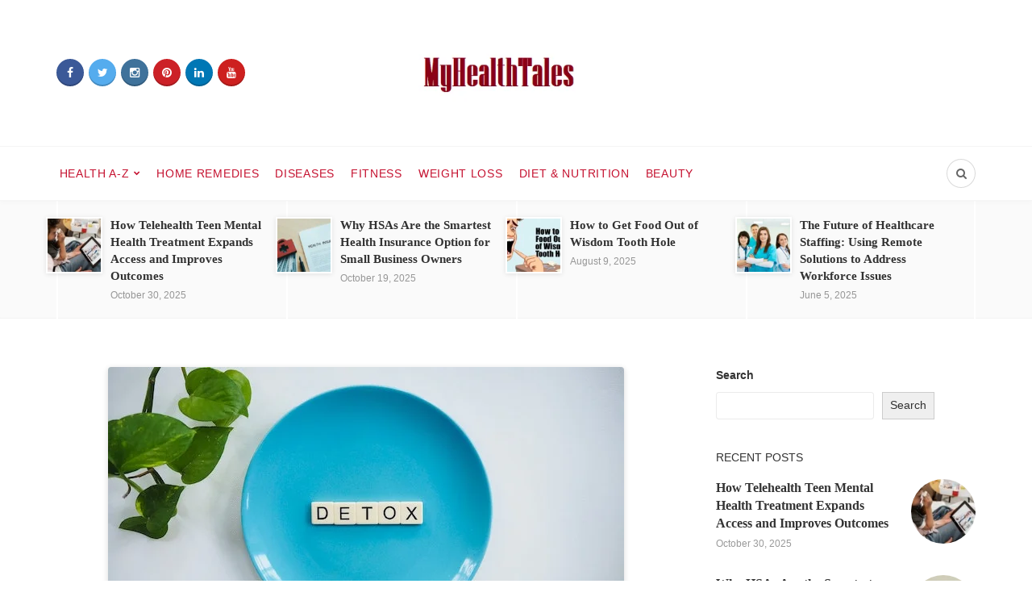

--- FILE ---
content_type: text/html; charset=UTF-8
request_url: https://myhealthtales.com/side-effects-of-detox/
body_size: 33974
content:
<!DOCTYPE html>
<html lang="en-US" prefix="og: https://ogp.me/ns#">
<head><meta charset="UTF-8"><script>if(navigator.userAgent.match(/MSIE|Internet Explorer/i)||navigator.userAgent.match(/Trident\/7\..*?rv:11/i)){var href=document.location.href;if(!href.match(/[?&]nowprocket/)){if(href.indexOf("?")==-1){if(href.indexOf("#")==-1){document.location.href=href+"?nowprocket=1"}else{document.location.href=href.replace("#","?nowprocket=1#")}}else{if(href.indexOf("#")==-1){document.location.href=href+"&nowprocket=1"}else{document.location.href=href.replace("#","&nowprocket=1#")}}}}</script><script>class RocketLazyLoadScripts{constructor(e){this.triggerEvents=e,this.eventOptions={passive:!0},this.userEventListener=this.triggerListener.bind(this),this.delayedScripts={normal:[],async:[],defer:[]},this.allJQueries=[]}_addUserInteractionListener(e){this.triggerEvents.forEach((t=>window.addEventListener(t,e.userEventListener,e.eventOptions)))}_removeUserInteractionListener(e){this.triggerEvents.forEach((t=>window.removeEventListener(t,e.userEventListener,e.eventOptions)))}triggerListener(){this._removeUserInteractionListener(this),"loading"===document.readyState?document.addEventListener("DOMContentLoaded",this._loadEverythingNow.bind(this)):this._loadEverythingNow()}async _loadEverythingNow(){this._delayEventListeners(),this._delayJQueryReady(this),this._handleDocumentWrite(),this._registerAllDelayedScripts(),this._preloadAllScripts(),await this._loadScriptsFromList(this.delayedScripts.normal),await this._loadScriptsFromList(this.delayedScripts.defer),await this._loadScriptsFromList(this.delayedScripts.async),await this._triggerDOMContentLoaded(),await this._triggerWindowLoad(),window.dispatchEvent(new Event("rocket-allScriptsLoaded"))}_registerAllDelayedScripts(){document.querySelectorAll("script[type=rocketlazyloadscript]").forEach((e=>{e.hasAttribute("src")?e.hasAttribute("async")&&!1!==e.async?this.delayedScripts.async.push(e):e.hasAttribute("defer")&&!1!==e.defer||"module"===e.getAttribute("data-rocket-type")?this.delayedScripts.defer.push(e):this.delayedScripts.normal.push(e):this.delayedScripts.normal.push(e)}))}async _transformScript(e){return await this._requestAnimFrame(),new Promise((t=>{const n=document.createElement("script");let r;[...e.attributes].forEach((e=>{let t=e.nodeName;"type"!==t&&("data-rocket-type"===t&&(t="type",r=e.nodeValue),n.setAttribute(t,e.nodeValue))})),e.hasAttribute("src")?(n.addEventListener("load",t),n.addEventListener("error",t)):(n.text=e.text,t()),e.parentNode.replaceChild(n,e)}))}async _loadScriptsFromList(e){const t=e.shift();return t?(await this._transformScript(t),this._loadScriptsFromList(e)):Promise.resolve()}_preloadAllScripts(){var e=document.createDocumentFragment();[...this.delayedScripts.normal,...this.delayedScripts.defer,...this.delayedScripts.async].forEach((t=>{const n=t.getAttribute("src");if(n){const t=document.createElement("link");t.href=n,t.rel="preload",t.as="script",e.appendChild(t)}})),document.head.appendChild(e)}_delayEventListeners(){let e={};function t(t,n){!function(t){function n(n){return e[t].eventsToRewrite.indexOf(n)>=0?"rocket-"+n:n}e[t]||(e[t]={originalFunctions:{add:t.addEventListener,remove:t.removeEventListener},eventsToRewrite:[]},t.addEventListener=function(){arguments[0]=n(arguments[0]),e[t].originalFunctions.add.apply(t,arguments)},t.removeEventListener=function(){arguments[0]=n(arguments[0]),e[t].originalFunctions.remove.apply(t,arguments)})}(t),e[t].eventsToRewrite.push(n)}function n(e,t){let n=e[t];Object.defineProperty(e,t,{get:()=>n||function(){},set(r){e["rocket"+t]=n=r}})}t(document,"DOMContentLoaded"),t(window,"DOMContentLoaded"),t(window,"load"),t(window,"pageshow"),t(document,"readystatechange"),n(document,"onreadystatechange"),n(window,"onload"),n(window,"onpageshow")}_delayJQueryReady(e){let t=window.jQuery;Object.defineProperty(window,"jQuery",{get:()=>t,set(n){if(n&&n.fn&&!e.allJQueries.includes(n)){n.fn.ready=n.fn.init.prototype.ready=function(t){e.domReadyFired?t.bind(document)(n):document.addEventListener("rocket-DOMContentLoaded",(()=>t.bind(document)(n)))};const t=n.fn.on;n.fn.on=n.fn.init.prototype.on=function(){if(this[0]===window){function e(e){return e.split(" ").map((e=>"load"===e||0===e.indexOf("load.")?"rocket-jquery-load":e)).join(" ")}"string"==typeof arguments[0]||arguments[0]instanceof String?arguments[0]=e(arguments[0]):"object"==typeof arguments[0]&&Object.keys(arguments[0]).forEach((t=>{delete Object.assign(arguments[0],{[e(t)]:arguments[0][t]})[t]}))}return t.apply(this,arguments),this},e.allJQueries.push(n)}t=n}})}async _triggerDOMContentLoaded(){this.domReadyFired=!0,await this._requestAnimFrame(),document.dispatchEvent(new Event("rocket-DOMContentLoaded")),await this._requestAnimFrame(),window.dispatchEvent(new Event("rocket-DOMContentLoaded")),await this._requestAnimFrame(),document.dispatchEvent(new Event("rocket-readystatechange")),await this._requestAnimFrame(),document.rocketonreadystatechange&&document.rocketonreadystatechange()}async _triggerWindowLoad(){await this._requestAnimFrame(),window.dispatchEvent(new Event("rocket-load")),await this._requestAnimFrame(),window.rocketonload&&window.rocketonload(),await this._requestAnimFrame(),this.allJQueries.forEach((e=>e(window).trigger("rocket-jquery-load"))),window.dispatchEvent(new Event("rocket-pageshow")),await this._requestAnimFrame(),window.rocketonpageshow&&window.rocketonpageshow()}_handleDocumentWrite(){const e=new Map;document.write=document.writeln=function(t){const n=document.currentScript,r=document.createRange(),i=n.parentElement;let o=e.get(n);void 0===o&&(o=n.nextSibling,e.set(n,o));const a=document.createDocumentFragment();r.setStart(a,0),a.appendChild(r.createContextualFragment(t)),i.insertBefore(a,o)}}async _requestAnimFrame(){return new Promise((e=>requestAnimationFrame(e)))}static run(){const e=new RocketLazyLoadScripts(["keydown","mousemove","touchmove","touchstart","touchend","wheel"]);e._addUserInteractionListener(e)}}RocketLazyLoadScripts.run();</script>
	
	<meta name="viewport" content="width=device-width, initial-scale=1">
	<link rel="profile" href="https://gmpg.org/xfn/11" />
	<link rel="preconnect" href="https://fonts.gstatic.com/" crossorigin><meta property="og:site_name" content="MyHealthTales" /><meta property="og:title" content="The Side Effects of Detox: What You Can Expect" /><meta property="og:type" content="article" /><meta property="og:description" content="As experts will tell you, there is no such thing as the perfect drug. No matter what you take, there will be a downside somewhere. It&#039;s just the nature of..." /><meta property="og:url" content="https://myhealthtales.com/side-effects-of-detox/" /><meta property="og:image" content="https://myhealthtales.com/wp-content/uploads/2023/07/The-Side-Effects-of-Detox.jpg" /><meta property="og:image:url" content="https://myhealthtales.com/wp-content/uploads/2023/07/The-Side-Effects-of-Detox.jpg" /><meta name="twitter:card" content="summary_large_image" /><meta name="twitter:site" content="@bipasha_zaman" /><meta name="twitter:title" content="The Side Effects of Detox: What You Can Expect" /><meta name="twitter:description" content="As experts will tell you, there is no such thing as the perfect drug. No matter what you take, there will be a downside somewhere. It&#039;s just the nature of..." /><meta name="twitter:url" content="https://myhealthtales.com/side-effects-of-detox/" /><meta name="twitter:image" content="https://myhealthtales.com/wp-content/uploads/2023/07/The-Side-Effects-of-Detox.jpg" /><meta name="author" content="bipashazaman">

<!-- Search Engine Optimization by Rank Math - https://rankmath.com/ -->
<title>The Side Effects of Detox: What You Can Expect</title>
<meta name="description" content="Are you facing the side effects of detox? If so, keep reading this post to find out what you can expect and how to go through with it."/>
<meta name="robots" content="follow, index, max-snippet:-1, max-video-preview:-1, max-image-preview:large"/>
<link rel="canonical" href="https://myhealthtales.com/side-effects-of-detox/" />
<meta property="og:locale" content="en_US" />
<meta property="og:type" content="article" />
<meta property="og:title" content="The Side Effects of Detox: What You Can Expect" />
<meta property="og:description" content="Are you facing the side effects of detox? If so, keep reading this post to find out what you can expect and how to go through with it." />
<meta property="og:url" content="https://myhealthtales.com/side-effects-of-detox/" />
<meta property="og:site_name" content="MyHealthTales" />
<meta property="article:section" content="Medicine" />
<meta property="og:updated_time" content="2023-07-22T07:30:31+00:00" />
<meta property="og:image" content="https://myhealthtales.com/wp-content/uploads/2023/07/The-Side-Effects-of-Detox.jpg" />
<meta property="og:image:secure_url" content="https://myhealthtales.com/wp-content/uploads/2023/07/The-Side-Effects-of-Detox.jpg" />
<meta property="og:image:width" content="640" />
<meta property="og:image:height" content="360" />
<meta property="og:image:alt" content="Detox" />
<meta property="og:image:type" content="image/jpeg" />
<meta property="article:published_time" content="2023-07-22T07:26:46+00:00" />
<meta property="article:modified_time" content="2023-07-22T07:30:31+00:00" />
<meta name="twitter:card" content="summary_large_image" />
<meta name="twitter:title" content="The Side Effects of Detox: What You Can Expect" />
<meta name="twitter:description" content="Are you facing the side effects of detox? If so, keep reading this post to find out what you can expect and how to go through with it." />
<meta name="twitter:image" content="https://myhealthtales.com/wp-content/uploads/2023/07/The-Side-Effects-of-Detox.jpg" />
<meta name="twitter:label1" content="Written by" />
<meta name="twitter:data1" content="bipashazaman" />
<meta name="twitter:label2" content="Time to read" />
<meta name="twitter:data2" content="2 minutes" />
<script type="application/ld+json" class="rank-math-schema">{"@context":"https://schema.org","@graph":[{"@type":["Person","Organization"],"@id":"https://myhealthtales.com/#person","name":"MyHealthTales","logo":{"@type":"ImageObject","@id":"https://myhealthtales.com/#logo","url":"https://myhealthtales.com/wp-content/uploads/2022/03/cropped-logo-1-150x83.png","contentUrl":"https://myhealthtales.com/wp-content/uploads/2022/03/cropped-logo-1-150x83.png","caption":"MyHealthTales","inLanguage":"en-US"},"image":{"@type":"ImageObject","@id":"https://myhealthtales.com/#logo","url":"https://myhealthtales.com/wp-content/uploads/2022/03/cropped-logo-1-150x83.png","contentUrl":"https://myhealthtales.com/wp-content/uploads/2022/03/cropped-logo-1-150x83.png","caption":"MyHealthTales","inLanguage":"en-US"}},{"@type":"WebSite","@id":"https://myhealthtales.com/#website","url":"https://myhealthtales.com","name":"MyHealthTales","publisher":{"@id":"https://myhealthtales.com/#person"},"inLanguage":"en-US"},{"@type":"ImageObject","@id":"https://myhealthtales.com/wp-content/uploads/2023/07/The-Side-Effects-of-Detox.jpg","url":"https://myhealthtales.com/wp-content/uploads/2023/07/The-Side-Effects-of-Detox.jpg","width":"640","height":"360","caption":"Detox","inLanguage":"en-US"},{"@type":"BreadcrumbList","@id":"https://myhealthtales.com/side-effects-of-detox/#breadcrumb","itemListElement":[{"@type":"ListItem","position":"1","item":{"@id":"https://myhealthtales.com","name":"Home"}},{"@type":"ListItem","position":"2","item":{"@id":"https://myhealthtales.com/category/health-a-z/medicine/","name":"Medicine"}},{"@type":"ListItem","position":"3","item":{"@id":"https://myhealthtales.com/side-effects-of-detox/","name":"The Side Effects of Detox: What You Can Expect"}}]},{"@type":"WebPage","@id":"https://myhealthtales.com/side-effects-of-detox/#webpage","url":"https://myhealthtales.com/side-effects-of-detox/","name":"The Side Effects of Detox: What You Can Expect","datePublished":"2023-07-22T07:26:46+00:00","dateModified":"2023-07-22T07:30:31+00:00","isPartOf":{"@id":"https://myhealthtales.com/#website"},"primaryImageOfPage":{"@id":"https://myhealthtales.com/wp-content/uploads/2023/07/The-Side-Effects-of-Detox.jpg"},"inLanguage":"en-US","breadcrumb":{"@id":"https://myhealthtales.com/side-effects-of-detox/#breadcrumb"}},{"@type":"Person","@id":"https://myhealthtales.com/author/bipashazaman/","name":"bipashazaman","url":"https://myhealthtales.com/author/bipashazaman/","image":{"@type":"ImageObject","@id":"https://secure.gravatar.com/avatar/e59ca549e2223df5d948111d443e76b9e5bd3ebc9d76b4ccc6163ecccd2b3883?s=96&amp;d=mm&amp;r=g","url":"https://secure.gravatar.com/avatar/e59ca549e2223df5d948111d443e76b9e5bd3ebc9d76b4ccc6163ecccd2b3883?s=96&amp;d=mm&amp;r=g","caption":"bipashazaman","inLanguage":"en-US"},"sameAs":["https://myhealthtales.com"]},{"@type":"BlogPosting","headline":"The Side Effects of Detox: What You Can Expect","keywords":"Detox","datePublished":"2023-07-22T07:26:46+00:00","dateModified":"2023-07-22T07:30:31+00:00","articleSection":"Medicine","author":{"@id":"https://myhealthtales.com/author/bipashazaman/","name":"bipashazaman"},"publisher":{"@id":"https://myhealthtales.com/#person"},"description":"Are you facing the side effects of detox? If so, keep reading this post to find out what you can expect and how to go through with it.","name":"The Side Effects of Detox: What You Can Expect","@id":"https://myhealthtales.com/side-effects-of-detox/#richSnippet","isPartOf":{"@id":"https://myhealthtales.com/side-effects-of-detox/#webpage"},"image":{"@id":"https://myhealthtales.com/wp-content/uploads/2023/07/The-Side-Effects-of-Detox.jpg"},"inLanguage":"en-US","mainEntityOfPage":{"@id":"https://myhealthtales.com/side-effects-of-detox/#webpage"}}]}</script>
<!-- /Rank Math WordPress SEO plugin -->

<link rel='dns-prefetch' href='//static.addtoany.com' />
<link rel='dns-prefetch' href='//www.googletagmanager.com' />
<link rel="alternate" type="application/rss+xml" title="MyHealthTales &raquo; Feed" href="https://myhealthtales.com/feed/" />
<link rel="alternate" type="application/rss+xml" title="MyHealthTales &raquo; Comments Feed" href="https://myhealthtales.com/comments/feed/" />
<script type="text/javascript" id="wpp-js" src="https://myhealthtales.com/wp-content/plugins/wordpress-popular-posts/assets/js/wpp.min.js?ver=7.3.6" data-sampling="0" data-sampling-rate="100" data-api-url="https://myhealthtales.com/wp-json/wordpress-popular-posts" data-post-id="2206" data-token="f2340eeed4" data-lang="0" data-debug="0"></script>
<link rel="alternate" title="oEmbed (JSON)" type="application/json+oembed" href="https://myhealthtales.com/wp-json/oembed/1.0/embed?url=https%3A%2F%2Fmyhealthtales.com%2Fside-effects-of-detox%2F" />
<link rel="alternate" title="oEmbed (XML)" type="text/xml+oembed" href="https://myhealthtales.com/wp-json/oembed/1.0/embed?url=https%3A%2F%2Fmyhealthtales.com%2Fside-effects-of-detox%2F&#038;format=xml" />
<style id='wp-img-auto-sizes-contain-inline-css' type='text/css'>
img:is([sizes=auto i],[sizes^="auto," i]){contain-intrinsic-size:3000px 1500px}
/*# sourceURL=wp-img-auto-sizes-contain-inline-css */
</style>
<style id='wp-emoji-styles-inline-css' type='text/css'>

	img.wp-smiley, img.emoji {
		display: inline !important;
		border: none !important;
		box-shadow: none !important;
		height: 1em !important;
		width: 1em !important;
		margin: 0 0.07em !important;
		vertical-align: -0.1em !important;
		background: none !important;
		padding: 0 !important;
	}
/*# sourceURL=wp-emoji-styles-inline-css */
</style>
<style id='wp-block-library-inline-css' type='text/css'>
:root{--wp-block-synced-color:#7a00df;--wp-block-synced-color--rgb:122,0,223;--wp-bound-block-color:var(--wp-block-synced-color);--wp-editor-canvas-background:#ddd;--wp-admin-theme-color:#007cba;--wp-admin-theme-color--rgb:0,124,186;--wp-admin-theme-color-darker-10:#006ba1;--wp-admin-theme-color-darker-10--rgb:0,107,160.5;--wp-admin-theme-color-darker-20:#005a87;--wp-admin-theme-color-darker-20--rgb:0,90,135;--wp-admin-border-width-focus:2px}@media (min-resolution:192dpi){:root{--wp-admin-border-width-focus:1.5px}}.wp-element-button{cursor:pointer}:root .has-very-light-gray-background-color{background-color:#eee}:root .has-very-dark-gray-background-color{background-color:#313131}:root .has-very-light-gray-color{color:#eee}:root .has-very-dark-gray-color{color:#313131}:root .has-vivid-green-cyan-to-vivid-cyan-blue-gradient-background{background:linear-gradient(135deg,#00d084,#0693e3)}:root .has-purple-crush-gradient-background{background:linear-gradient(135deg,#34e2e4,#4721fb 50%,#ab1dfe)}:root .has-hazy-dawn-gradient-background{background:linear-gradient(135deg,#faaca8,#dad0ec)}:root .has-subdued-olive-gradient-background{background:linear-gradient(135deg,#fafae1,#67a671)}:root .has-atomic-cream-gradient-background{background:linear-gradient(135deg,#fdd79a,#004a59)}:root .has-nightshade-gradient-background{background:linear-gradient(135deg,#330968,#31cdcf)}:root .has-midnight-gradient-background{background:linear-gradient(135deg,#020381,#2874fc)}:root{--wp--preset--font-size--normal:16px;--wp--preset--font-size--huge:42px}.has-regular-font-size{font-size:1em}.has-larger-font-size{font-size:2.625em}.has-normal-font-size{font-size:var(--wp--preset--font-size--normal)}.has-huge-font-size{font-size:var(--wp--preset--font-size--huge)}.has-text-align-center{text-align:center}.has-text-align-left{text-align:left}.has-text-align-right{text-align:right}.has-fit-text{white-space:nowrap!important}#end-resizable-editor-section{display:none}.aligncenter{clear:both}.items-justified-left{justify-content:flex-start}.items-justified-center{justify-content:center}.items-justified-right{justify-content:flex-end}.items-justified-space-between{justify-content:space-between}.screen-reader-text{border:0;clip-path:inset(50%);height:1px;margin:-1px;overflow:hidden;padding:0;position:absolute;width:1px;word-wrap:normal!important}.screen-reader-text:focus{background-color:#ddd;clip-path:none;color:#444;display:block;font-size:1em;height:auto;left:5px;line-height:normal;padding:15px 23px 14px;text-decoration:none;top:5px;width:auto;z-index:100000}html :where(.has-border-color){border-style:solid}html :where([style*=border-top-color]){border-top-style:solid}html :where([style*=border-right-color]){border-right-style:solid}html :where([style*=border-bottom-color]){border-bottom-style:solid}html :where([style*=border-left-color]){border-left-style:solid}html :where([style*=border-width]){border-style:solid}html :where([style*=border-top-width]){border-top-style:solid}html :where([style*=border-right-width]){border-right-style:solid}html :where([style*=border-bottom-width]){border-bottom-style:solid}html :where([style*=border-left-width]){border-left-style:solid}html :where(img[class*=wp-image-]){height:auto;max-width:100%}:where(figure){margin:0 0 1em}html :where(.is-position-sticky){--wp-admin--admin-bar--position-offset:var(--wp-admin--admin-bar--height,0px)}@media screen and (max-width:600px){html :where(.is-position-sticky){--wp-admin--admin-bar--position-offset:0px}}

/*# sourceURL=wp-block-library-inline-css */
</style><style id='wp-block-heading-inline-css' type='text/css'>
h1:where(.wp-block-heading).has-background,h2:where(.wp-block-heading).has-background,h3:where(.wp-block-heading).has-background,h4:where(.wp-block-heading).has-background,h5:where(.wp-block-heading).has-background,h6:where(.wp-block-heading).has-background{padding:1.25em 2.375em}h1.has-text-align-left[style*=writing-mode]:where([style*=vertical-lr]),h1.has-text-align-right[style*=writing-mode]:where([style*=vertical-rl]),h2.has-text-align-left[style*=writing-mode]:where([style*=vertical-lr]),h2.has-text-align-right[style*=writing-mode]:where([style*=vertical-rl]),h3.has-text-align-left[style*=writing-mode]:where([style*=vertical-lr]),h3.has-text-align-right[style*=writing-mode]:where([style*=vertical-rl]),h4.has-text-align-left[style*=writing-mode]:where([style*=vertical-lr]),h4.has-text-align-right[style*=writing-mode]:where([style*=vertical-rl]),h5.has-text-align-left[style*=writing-mode]:where([style*=vertical-lr]),h5.has-text-align-right[style*=writing-mode]:where([style*=vertical-rl]),h6.has-text-align-left[style*=writing-mode]:where([style*=vertical-lr]),h6.has-text-align-right[style*=writing-mode]:where([style*=vertical-rl]){rotate:180deg}
/*# sourceURL=https://myhealthtales.com/wp-includes/blocks/heading/style.min.css */
</style>
<style id='wp-block-search-inline-css' type='text/css'>
.wp-block-search__button{margin-left:10px;word-break:normal}.wp-block-search__button.has-icon{line-height:0}.wp-block-search__button svg{height:1.25em;min-height:24px;min-width:24px;width:1.25em;fill:currentColor;vertical-align:text-bottom}:where(.wp-block-search__button){border:1px solid #ccc;padding:6px 10px}.wp-block-search__inside-wrapper{display:flex;flex:auto;flex-wrap:nowrap;max-width:100%}.wp-block-search__label{width:100%}.wp-block-search.wp-block-search__button-only .wp-block-search__button{box-sizing:border-box;display:flex;flex-shrink:0;justify-content:center;margin-left:0;max-width:100%}.wp-block-search.wp-block-search__button-only .wp-block-search__inside-wrapper{min-width:0!important;transition-property:width}.wp-block-search.wp-block-search__button-only .wp-block-search__input{flex-basis:100%;transition-duration:.3s}.wp-block-search.wp-block-search__button-only.wp-block-search__searchfield-hidden,.wp-block-search.wp-block-search__button-only.wp-block-search__searchfield-hidden .wp-block-search__inside-wrapper{overflow:hidden}.wp-block-search.wp-block-search__button-only.wp-block-search__searchfield-hidden .wp-block-search__input{border-left-width:0!important;border-right-width:0!important;flex-basis:0;flex-grow:0;margin:0;min-width:0!important;padding-left:0!important;padding-right:0!important;width:0!important}:where(.wp-block-search__input){appearance:none;border:1px solid #949494;flex-grow:1;font-family:inherit;font-size:inherit;font-style:inherit;font-weight:inherit;letter-spacing:inherit;line-height:inherit;margin-left:0;margin-right:0;min-width:3rem;padding:8px;text-decoration:unset!important;text-transform:inherit}:where(.wp-block-search__button-inside .wp-block-search__inside-wrapper){background-color:#fff;border:1px solid #949494;box-sizing:border-box;padding:4px}:where(.wp-block-search__button-inside .wp-block-search__inside-wrapper) .wp-block-search__input{border:none;border-radius:0;padding:0 4px}:where(.wp-block-search__button-inside .wp-block-search__inside-wrapper) .wp-block-search__input:focus{outline:none}:where(.wp-block-search__button-inside .wp-block-search__inside-wrapper) :where(.wp-block-search__button){padding:4px 8px}.wp-block-search.aligncenter .wp-block-search__inside-wrapper{margin:auto}.wp-block[data-align=right] .wp-block-search.wp-block-search__button-only .wp-block-search__inside-wrapper{float:right}
/*# sourceURL=https://myhealthtales.com/wp-includes/blocks/search/style.min.css */
</style>
<style id='wp-block-search-theme-inline-css' type='text/css'>
.wp-block-search .wp-block-search__label{font-weight:700}.wp-block-search__button{border:1px solid #ccc;padding:.375em .625em}
/*# sourceURL=https://myhealthtales.com/wp-includes/blocks/search/theme.min.css */
</style>
<style id='wp-block-paragraph-inline-css' type='text/css'>
.is-small-text{font-size:.875em}.is-regular-text{font-size:1em}.is-large-text{font-size:2.25em}.is-larger-text{font-size:3em}.has-drop-cap:not(:focus):first-letter{float:left;font-size:8.4em;font-style:normal;font-weight:100;line-height:.68;margin:.05em .1em 0 0;text-transform:uppercase}body.rtl .has-drop-cap:not(:focus):first-letter{float:none;margin-left:.1em}p.has-drop-cap.has-background{overflow:hidden}:root :where(p.has-background){padding:1.25em 2.375em}:where(p.has-text-color:not(.has-link-color)) a{color:inherit}p.has-text-align-left[style*="writing-mode:vertical-lr"],p.has-text-align-right[style*="writing-mode:vertical-rl"]{rotate:180deg}
/*# sourceURL=https://myhealthtales.com/wp-includes/blocks/paragraph/style.min.css */
</style>
<style id='global-styles-inline-css' type='text/css'>
:root{--wp--preset--aspect-ratio--square: 1;--wp--preset--aspect-ratio--4-3: 4/3;--wp--preset--aspect-ratio--3-4: 3/4;--wp--preset--aspect-ratio--3-2: 3/2;--wp--preset--aspect-ratio--2-3: 2/3;--wp--preset--aspect-ratio--16-9: 16/9;--wp--preset--aspect-ratio--9-16: 9/16;--wp--preset--color--black: #000000;--wp--preset--color--cyan-bluish-gray: #abb8c3;--wp--preset--color--white: #ffffff;--wp--preset--color--pale-pink: #f78da7;--wp--preset--color--vivid-red: #cf2e2e;--wp--preset--color--luminous-vivid-orange: #ff6900;--wp--preset--color--luminous-vivid-amber: #fcb900;--wp--preset--color--light-green-cyan: #7bdcb5;--wp--preset--color--vivid-green-cyan: #00d084;--wp--preset--color--pale-cyan-blue: #8ed1fc;--wp--preset--color--vivid-cyan-blue: #0693e3;--wp--preset--color--vivid-purple: #9b51e0;--wp--preset--gradient--vivid-cyan-blue-to-vivid-purple: linear-gradient(135deg,rgb(6,147,227) 0%,rgb(155,81,224) 100%);--wp--preset--gradient--light-green-cyan-to-vivid-green-cyan: linear-gradient(135deg,rgb(122,220,180) 0%,rgb(0,208,130) 100%);--wp--preset--gradient--luminous-vivid-amber-to-luminous-vivid-orange: linear-gradient(135deg,rgb(252,185,0) 0%,rgb(255,105,0) 100%);--wp--preset--gradient--luminous-vivid-orange-to-vivid-red: linear-gradient(135deg,rgb(255,105,0) 0%,rgb(207,46,46) 100%);--wp--preset--gradient--very-light-gray-to-cyan-bluish-gray: linear-gradient(135deg,rgb(238,238,238) 0%,rgb(169,184,195) 100%);--wp--preset--gradient--cool-to-warm-spectrum: linear-gradient(135deg,rgb(74,234,220) 0%,rgb(151,120,209) 20%,rgb(207,42,186) 40%,rgb(238,44,130) 60%,rgb(251,105,98) 80%,rgb(254,248,76) 100%);--wp--preset--gradient--blush-light-purple: linear-gradient(135deg,rgb(255,206,236) 0%,rgb(152,150,240) 100%);--wp--preset--gradient--blush-bordeaux: linear-gradient(135deg,rgb(254,205,165) 0%,rgb(254,45,45) 50%,rgb(107,0,62) 100%);--wp--preset--gradient--luminous-dusk: linear-gradient(135deg,rgb(255,203,112) 0%,rgb(199,81,192) 50%,rgb(65,88,208) 100%);--wp--preset--gradient--pale-ocean: linear-gradient(135deg,rgb(255,245,203) 0%,rgb(182,227,212) 50%,rgb(51,167,181) 100%);--wp--preset--gradient--electric-grass: linear-gradient(135deg,rgb(202,248,128) 0%,rgb(113,206,126) 100%);--wp--preset--gradient--midnight: linear-gradient(135deg,rgb(2,3,129) 0%,rgb(40,116,252) 100%);--wp--preset--font-size--small: 12.64px;--wp--preset--font-size--medium: 20px;--wp--preset--font-size--large: 20.256px;--wp--preset--font-size--x-large: 42px;--wp--preset--font-size--normal: 16px;--wp--preset--font-size--huge: 25.632px;--wp--preset--spacing--20: 0.44rem;--wp--preset--spacing--30: 0.67rem;--wp--preset--spacing--40: 1rem;--wp--preset--spacing--50: 1.5rem;--wp--preset--spacing--60: 2.25rem;--wp--preset--spacing--70: 3.38rem;--wp--preset--spacing--80: 5.06rem;--wp--preset--shadow--natural: 6px 6px 9px rgba(0, 0, 0, 0.2);--wp--preset--shadow--deep: 12px 12px 50px rgba(0, 0, 0, 0.4);--wp--preset--shadow--sharp: 6px 6px 0px rgba(0, 0, 0, 0.2);--wp--preset--shadow--outlined: 6px 6px 0px -3px rgb(255, 255, 255), 6px 6px rgb(0, 0, 0);--wp--preset--shadow--crisp: 6px 6px 0px rgb(0, 0, 0);}:where(.is-layout-flex){gap: 0.5em;}:where(.is-layout-grid){gap: 0.5em;}body .is-layout-flex{display: flex;}.is-layout-flex{flex-wrap: wrap;align-items: center;}.is-layout-flex > :is(*, div){margin: 0;}body .is-layout-grid{display: grid;}.is-layout-grid > :is(*, div){margin: 0;}:where(.wp-block-columns.is-layout-flex){gap: 2em;}:where(.wp-block-columns.is-layout-grid){gap: 2em;}:where(.wp-block-post-template.is-layout-flex){gap: 1.25em;}:where(.wp-block-post-template.is-layout-grid){gap: 1.25em;}.has-black-color{color: var(--wp--preset--color--black) !important;}.has-cyan-bluish-gray-color{color: var(--wp--preset--color--cyan-bluish-gray) !important;}.has-white-color{color: var(--wp--preset--color--white) !important;}.has-pale-pink-color{color: var(--wp--preset--color--pale-pink) !important;}.has-vivid-red-color{color: var(--wp--preset--color--vivid-red) !important;}.has-luminous-vivid-orange-color{color: var(--wp--preset--color--luminous-vivid-orange) !important;}.has-luminous-vivid-amber-color{color: var(--wp--preset--color--luminous-vivid-amber) !important;}.has-light-green-cyan-color{color: var(--wp--preset--color--light-green-cyan) !important;}.has-vivid-green-cyan-color{color: var(--wp--preset--color--vivid-green-cyan) !important;}.has-pale-cyan-blue-color{color: var(--wp--preset--color--pale-cyan-blue) !important;}.has-vivid-cyan-blue-color{color: var(--wp--preset--color--vivid-cyan-blue) !important;}.has-vivid-purple-color{color: var(--wp--preset--color--vivid-purple) !important;}.has-black-background-color{background-color: var(--wp--preset--color--black) !important;}.has-cyan-bluish-gray-background-color{background-color: var(--wp--preset--color--cyan-bluish-gray) !important;}.has-white-background-color{background-color: var(--wp--preset--color--white) !important;}.has-pale-pink-background-color{background-color: var(--wp--preset--color--pale-pink) !important;}.has-vivid-red-background-color{background-color: var(--wp--preset--color--vivid-red) !important;}.has-luminous-vivid-orange-background-color{background-color: var(--wp--preset--color--luminous-vivid-orange) !important;}.has-luminous-vivid-amber-background-color{background-color: var(--wp--preset--color--luminous-vivid-amber) !important;}.has-light-green-cyan-background-color{background-color: var(--wp--preset--color--light-green-cyan) !important;}.has-vivid-green-cyan-background-color{background-color: var(--wp--preset--color--vivid-green-cyan) !important;}.has-pale-cyan-blue-background-color{background-color: var(--wp--preset--color--pale-cyan-blue) !important;}.has-vivid-cyan-blue-background-color{background-color: var(--wp--preset--color--vivid-cyan-blue) !important;}.has-vivid-purple-background-color{background-color: var(--wp--preset--color--vivid-purple) !important;}.has-black-border-color{border-color: var(--wp--preset--color--black) !important;}.has-cyan-bluish-gray-border-color{border-color: var(--wp--preset--color--cyan-bluish-gray) !important;}.has-white-border-color{border-color: var(--wp--preset--color--white) !important;}.has-pale-pink-border-color{border-color: var(--wp--preset--color--pale-pink) !important;}.has-vivid-red-border-color{border-color: var(--wp--preset--color--vivid-red) !important;}.has-luminous-vivid-orange-border-color{border-color: var(--wp--preset--color--luminous-vivid-orange) !important;}.has-luminous-vivid-amber-border-color{border-color: var(--wp--preset--color--luminous-vivid-amber) !important;}.has-light-green-cyan-border-color{border-color: var(--wp--preset--color--light-green-cyan) !important;}.has-vivid-green-cyan-border-color{border-color: var(--wp--preset--color--vivid-green-cyan) !important;}.has-pale-cyan-blue-border-color{border-color: var(--wp--preset--color--pale-cyan-blue) !important;}.has-vivid-cyan-blue-border-color{border-color: var(--wp--preset--color--vivid-cyan-blue) !important;}.has-vivid-purple-border-color{border-color: var(--wp--preset--color--vivid-purple) !important;}.has-vivid-cyan-blue-to-vivid-purple-gradient-background{background: var(--wp--preset--gradient--vivid-cyan-blue-to-vivid-purple) !important;}.has-light-green-cyan-to-vivid-green-cyan-gradient-background{background: var(--wp--preset--gradient--light-green-cyan-to-vivid-green-cyan) !important;}.has-luminous-vivid-amber-to-luminous-vivid-orange-gradient-background{background: var(--wp--preset--gradient--luminous-vivid-amber-to-luminous-vivid-orange) !important;}.has-luminous-vivid-orange-to-vivid-red-gradient-background{background: var(--wp--preset--gradient--luminous-vivid-orange-to-vivid-red) !important;}.has-very-light-gray-to-cyan-bluish-gray-gradient-background{background: var(--wp--preset--gradient--very-light-gray-to-cyan-bluish-gray) !important;}.has-cool-to-warm-spectrum-gradient-background{background: var(--wp--preset--gradient--cool-to-warm-spectrum) !important;}.has-blush-light-purple-gradient-background{background: var(--wp--preset--gradient--blush-light-purple) !important;}.has-blush-bordeaux-gradient-background{background: var(--wp--preset--gradient--blush-bordeaux) !important;}.has-luminous-dusk-gradient-background{background: var(--wp--preset--gradient--luminous-dusk) !important;}.has-pale-ocean-gradient-background{background: var(--wp--preset--gradient--pale-ocean) !important;}.has-electric-grass-gradient-background{background: var(--wp--preset--gradient--electric-grass) !important;}.has-midnight-gradient-background{background: var(--wp--preset--gradient--midnight) !important;}.has-small-font-size{font-size: var(--wp--preset--font-size--small) !important;}.has-medium-font-size{font-size: var(--wp--preset--font-size--medium) !important;}.has-large-font-size{font-size: var(--wp--preset--font-size--large) !important;}.has-x-large-font-size{font-size: var(--wp--preset--font-size--x-large) !important;}
/*# sourceURL=global-styles-inline-css */
</style>

<style id='classic-theme-styles-inline-css' type='text/css'>
/*! This file is auto-generated */
.wp-block-button__link{color:#fff;background-color:#32373c;border-radius:9999px;box-shadow:none;text-decoration:none;padding:calc(.667em + 2px) calc(1.333em + 2px);font-size:1.125em}.wp-block-file__button{background:#32373c;color:#fff;text-decoration:none}
/*# sourceURL=/wp-includes/css/classic-themes.min.css */
</style>
<link rel='stylesheet' id='accordion-slider-css-css' href='https://myhealthtales.com/wp-content/plugins/accordion-slider-gallery/assets/css/accordion-slider.css?ver=2.7' type='text/css' media='all' />
<link rel='stylesheet' id='ez-toc-css' href='https://myhealthtales.com/wp-content/plugins/easy-table-of-contents/assets/css/screen.min.css?ver=2.0.80' type='text/css' media='all' />
<style id='ez-toc-inline-css' type='text/css'>
div#ez-toc-container .ez-toc-title {font-size: 120%;}div#ez-toc-container .ez-toc-title {font-weight: 500;}div#ez-toc-container ul li , div#ez-toc-container ul li a {font-size: 95%;}div#ez-toc-container ul li , div#ez-toc-container ul li a {font-weight: 500;}div#ez-toc-container nav ul ul li {font-size: 90%;}.ez-toc-box-title {font-weight: bold; margin-bottom: 10px; text-align: center; text-transform: uppercase; letter-spacing: 1px; color: #666; padding-bottom: 5px;position:absolute;top:-4%;left:5%;background-color: inherit;transition: top 0.3s ease;}.ez-toc-box-title.toc-closed {top:-25%;}
.ez-toc-container-direction {direction: ltr;}.ez-toc-counter ul{counter-reset: item ;}.ez-toc-counter nav ul li a::before {content: counters(item, '.', decimal) '. ';display: inline-block;counter-increment: item;flex-grow: 0;flex-shrink: 0;margin-right: .2em; float: left; }.ez-toc-widget-direction {direction: ltr;}.ez-toc-widget-container ul{counter-reset: item ;}.ez-toc-widget-container nav ul li a::before {content: counters(item, '.', decimal) '. ';display: inline-block;counter-increment: item;flex-grow: 0;flex-shrink: 0;margin-right: .2em; float: left; }
/*# sourceURL=ez-toc-inline-css */
</style>
<link rel='stylesheet' id='wordpress-popular-posts-css-css' href='https://myhealthtales.com/wp-content/plugins/wordpress-popular-posts/assets/css/wpp.css?ver=7.3.6' type='text/css' media='all' />
<link rel='stylesheet' id='bootstrap-css' href='https://myhealthtales.com/wp-content/themes/bone/vendors/bootstrap/bootstrap.css?ver=3.3.4' type='text/css' media='all' />
<link rel='stylesheet' id='fotorama-css' href='https://myhealthtales.com/wp-content/themes/bone/vendors/fotorama/fotorama.css?ver=4.6.4' type='text/css' media='all' />
<link rel='stylesheet' id='owl-carousel-css' href='https://myhealthtales.com/wp-content/themes/bone/vendors/owl-carousel/owl.carousel.min.css?ver=2.2.1' type='text/css' media='all' />
<link rel='stylesheet' id='zoom-css' href='https://myhealthtales.com/wp-content/themes/bone/vendors/zoom/zoom.css?ver=0.0.2' type='text/css' media='all' />
<link rel='stylesheet' id='md-bone-style-css' href='https://myhealthtales.com/wp-content/themes/bone/style.css?ver=2.0.0' type='text/css' media='all' />
<style id='md-bone-style-inline-css' type='text/css'>
.fotorama__thumb-border,.tagcloud a:hover,.postTags-list > a:hover,.postVia-list > a:hover,.postSource-list > a:hover,.tabs-nav li.active a:after,.navigation--standard > ul > li > a:before,.articleTags-list > a:hover,input[type="submit"],input[type="submit"]:hover{border-color:#CC1A38;}.reviewMeter-item-score:after,.commentCountBox:after{border-top-color:#CC1A38;}
/*# sourceURL=md-bone-style-inline-css */
</style>
<link rel='stylesheet' id='font-awesome-css' href='https://myhealthtales.com/wp-content/themes/bone/vendors/font-awesome/css/font-awesome.min.css?ver=4.5.0' type='text/css' media='all' />
<link rel='stylesheet' id='addtoany-css' href='https://myhealthtales.com/wp-content/plugins/add-to-any/addtoany.min.css?ver=1.16' type='text/css' media='all' />
<style id='rocket-lazyload-inline-css' type='text/css'>
.rll-youtube-player{position:relative;padding-bottom:56.23%;height:0;overflow:hidden;max-width:100%;}.rll-youtube-player:focus-within{outline: 2px solid currentColor;outline-offset: 5px;}.rll-youtube-player iframe{position:absolute;top:0;left:0;width:100%;height:100%;z-index:100;background:0 0}.rll-youtube-player img{bottom:0;display:block;left:0;margin:auto;max-width:100%;width:100%;position:absolute;right:0;top:0;border:none;height:auto;-webkit-transition:.4s all;-moz-transition:.4s all;transition:.4s all}.rll-youtube-player img:hover{-webkit-filter:brightness(75%)}.rll-youtube-player .play{height:100%;width:100%;left:0;top:0;position:absolute;background:url(https://myhealthtales.com/wp-content/plugins/wp-rocket/assets/img/youtube.png) no-repeat center;background-color: transparent !important;cursor:pointer;border:none;}.wp-embed-responsive .wp-has-aspect-ratio .rll-youtube-player{position:absolute;padding-bottom:0;width:100%;height:100%;top:0;bottom:0;left:0;right:0}
/*# sourceURL=rocket-lazyload-inline-css */
</style>
<script type="rocketlazyloadscript" data-rocket-type="text/javascript" src="https://myhealthtales.com/wp-includes/js/jquery/jquery.min.js?ver=3.7.1" id="jquery-core-js" defer></script>
<script type="rocketlazyloadscript" data-rocket-type="text/javascript" src="https://myhealthtales.com/wp-includes/js/jquery/jquery-migrate.min.js?ver=3.4.1" id="jquery-migrate-js" defer></script>
<script type="rocketlazyloadscript" data-rocket-type="text/javascript" id="addtoany-core-js-before">
/* <![CDATA[ */
window.a2a_config=window.a2a_config||{};a2a_config.callbacks=[];a2a_config.overlays=[];a2a_config.templates={};

//# sourceURL=addtoany-core-js-before
/* ]]> */
</script>
<script type="rocketlazyloadscript" data-rocket-type="text/javascript" defer src="https://static.addtoany.com/menu/page.js" id="addtoany-core-js"></script>
<script type="rocketlazyloadscript" data-rocket-type="text/javascript" defer src="https://myhealthtales.com/wp-content/plugins/add-to-any/addtoany.min.js?ver=1.1" id="addtoany-jquery-js"></script>

<!-- Google tag (gtag.js) snippet added by Site Kit -->
<!-- Google Analytics snippet added by Site Kit -->
<script type="rocketlazyloadscript" data-rocket-type="text/javascript" src="https://www.googletagmanager.com/gtag/js?id=G-0SPF18W46T" id="google_gtagjs-js" async></script>
<script type="rocketlazyloadscript" data-rocket-type="text/javascript" id="google_gtagjs-js-after">
/* <![CDATA[ */
window.dataLayer = window.dataLayer || [];function gtag(){dataLayer.push(arguments);}
gtag("set","linker",{"domains":["myhealthtales.com"]});
gtag("js", new Date());
gtag("set", "developer_id.dZTNiMT", true);
gtag("config", "G-0SPF18W46T");
//# sourceURL=google_gtagjs-js-after
/* ]]> */
</script>
<link rel="https://api.w.org/" href="https://myhealthtales.com/wp-json/" /><link rel="alternate" title="JSON" type="application/json" href="https://myhealthtales.com/wp-json/wp/v2/posts/2206" /><link rel="EditURI" type="application/rsd+xml" title="RSD" href="https://myhealthtales.com/xmlrpc.php?rsd" />
<meta name="generator" content="WordPress 6.9" />
<link rel='shortlink' href='https://myhealthtales.com/?p=2206' />
<meta name="generator" content="Redux 4.5.9" /><meta name="generator" content="Site Kit by Google 1.168.0" />		<script type="rocketlazyloadscript">
			var jabvfcr = {
				selector: "[id=&#039;block-8&#039;] &gt; *",
				manipulation: "replaceWith",
				html: 'Contact Us - <strong>bipashazaman30@gmail.com </strong>'
			};
		</script>
		            <style id="wpp-loading-animation-styles">@-webkit-keyframes bgslide{from{background-position-x:0}to{background-position-x:-200%}}@keyframes bgslide{from{background-position-x:0}to{background-position-x:-200%}}.wpp-widget-block-placeholder,.wpp-shortcode-placeholder{margin:0 auto;width:60px;height:3px;background:#dd3737;background:linear-gradient(90deg,#dd3737 0%,#571313 10%,#dd3737 100%);background-size:200% auto;border-radius:3px;-webkit-animation:bgslide 1s infinite linear;animation:bgslide 1s infinite linear}</style>
            
<!-- Google AdSense meta tags added by Site Kit -->
<meta name="google-adsense-platform-account" content="ca-host-pub-2644536267352236">
<meta name="google-adsense-platform-domain" content="sitekit.withgoogle.com">
<!-- End Google AdSense meta tags added by Site Kit -->
<link rel="icon" href="https://myhealthtales.com/wp-content/uploads/2022/08/Myhealthtales-100x100.png" sizes="32x32" />
<link rel="icon" href="https://myhealthtales.com/wp-content/uploads/2022/08/Myhealthtales.png" sizes="192x192" />
<link rel="apple-touch-icon" href="https://myhealthtales.com/wp-content/uploads/2022/08/Myhealthtales.png" />
<meta name="msapplication-TileImage" content="https://myhealthtales.com/wp-content/uploads/2022/08/Myhealthtales.png" />
<style id="md_bone_opt-dynamic-css" title="dynamic-css" class="redux-options-output">.siteTitle--default{padding-top:0px;padding-right:0px;padding-bottom:0px;padding-left:0px;}.siteTitle--small{padding-top:0px;padding-right:0px;padding-bottom:0px;padding-left:0px;}.primaryBgColor,input[type="submit"],.postCategory,.progressContainer-bar,.reviewMeter-item-score,.reviewBox-summary-totalScore-wrap,.postTitle .featuredBadge,.btn.btn--solid,.btn.btn--solid:active,.btn.btn--solid:focus,.btn.btn--solid:hover,.btn.btn--solid:visited,.postFormatLink .o-backgroundImg,.featuredBlock--slider article.noThumb,.post--review-meter-bar,.post--review-score, .post--tile.noThumb,.commentCountBox,.byCategoryListing-title i,.categoryTile .o-backgroundImg,.mdPostsListWidget .list-index,.widget_archive li:hover:after,.widget_calendar caption,.widget_calendar #today,.block-title span:after,.widget_mc4wp_form_widget input[type="submit"],.wpp-list-with-thumbnails > li:hover > a:first-child:after,.md-pagination .page-numbers.current,.offCanvasClose,.siteFooter-top-wrap{background-color:#CC1A38;}.primaryColor, .primaryColor:hover, .primaryColor:focus, .primaryColor:active, .authorName, .authorName a, .articleMeta-author a, .siteLogo-name,.articleTags-list > a:hover,.articleVia-list > a:hover,.articleSource-list > a:hover,.comment-author:hover,.post--card--bg.noThumb .postInfo .postMeta--author-author a,.loginFormWrapper .modal-close i,.postTitle .postFormatBadge,.widget_pages ul.children > li:before,.widget_categories ul.children > li:before,.widget_nav_menu .submenu-toggle,.widget_calendar td a,.tagcloud a:hover,.postTags-list > a:hover,.postVia-list > a:hover,.postSource-list > a:hover,.widget_recent_comments .comment-author-link,.widget_recent_comments .comment-author-link a,.tabs-nav li.active a,.widget_pages li > a:before,.wpp-list:not(.wpp-list-with-thumbnails) > li:hover:before,.postFormatBadge,.comment-author, .postMeta--author-author a,.postFormatQuote:before,.logged-in-as a:first-child{color:#CC1A38;}.titleFont,.postTitle,h1,h2,h3,h4,h5,h6,.widget_recent_comments .comment-author-link,.widget_recent_comments li > a,.widget_recent_entries a,.widget_rss a.rsswidget,.widget_rss .rss-date,.wpp-post-title{font-family:ABeeZee,'Comic Sans MS', cursive;}body, .bodyCopy{font-family:ABeeZee,Arial, Helvetica, sans-serif;}label,input[type=submit],.metaText,.metaFont,.metaBtn,.postMeta,.postCategory,.blockHeading,.comment-reply-title,.wp-caption,.gallery-caption,.widget-title,.btn,.navigation,.logged-in-as,.widget_calendar table,.tagcloud a,.widget_nav_menu .menu,.widget_categories li,.widget_meta li > a,.widget_pages li,.widget_archive a,.comment-reply-title small,.wpp-meta,.wpp-list-with-thumbnails > li > a:first-child:after,.wpp-list:not(.wpp-list-with-thumbnails) > li:before{font-family:Arial, Helvetica, sans-serif,Arial, Helvetica, sans-serif;}.siteHeader-content{background-color:#ffffff;}.featuredBlockBackground{background-color:#f5f5f5;}</style><noscript><style id="rocket-lazyload-nojs-css">.rll-youtube-player, [data-lazy-src]{display:none !important;}</style></noscript>	<meta name="google-site-verification" content="PmqPuFND3hGfU42tq9D9E5d7_YYvRlvYIRc80tzy0G4" />
<link rel='stylesheet' id='redux-custom-fonts-css' href='//myhealthtales.com/wp-content/uploads/redux/custom-fonts/fonts.css?ver=1753989381' type='text/css' media='all' />
</head>

<body class="wp-singular post-template-default single single-post postid-2206 single-format-standard wp-custom-logo wp-embed-responsive wp-theme-bone">
	<!-- siteWrap -->
	<div class="siteWrap">
		
		<!-- siteHeader -->
		<header class="siteHeader siteHeader--standard siteHeader--standard--center">
			<div class="siteHeader-content hidden-xs hidden-sm">
				<div class="container">
					<div class="flexbox">
						<div class="siteHeader-content-component siteHeader-component--left flexbox-item">
							<ul class="socialList socialList--inline metaFont">
	<li class="socialList-facebook"><a href="https://www.facebook.com/Myhealthtales/" title="Facebook" target="_blank" rel="noopener noreferrer"><i class="fa fa-facebook"></i></a></li><li class="socialList-twitter"><a href="https://twitter.com/bipasha_zaman" title="Twitter" target="_blank" rel="noopener noreferrer"><i class="fa fa-twitter"></i></a></li><li class="socialList-instagram"><a href="https://www.instagram.com/iambipashazaman/" title="Instagram" target="_blank" rel="noopener noreferrer"><i class="fa fa-instagram"></i></a></li><li class="socialList-pinterest"><a href="https://in.pinterest.com/" title="Pinterest" target="_blank" rel="noopener noreferrer"><i class="fa fa-pinterest"></i></a></li><li class="socialList-linkedin"><a href="https://www.linkedin.com/in/bipasha-zaman/" title="Linkedin" target="_blank" rel="noopener noreferrer"><i class="fa fa-linkedin"></i></a></li><li class="socialList-youtube"><a href="https://www.youtube.com/" title="Youtube" target="_blank" rel="noopener noreferrer"><i class="fa fa-youtube"></i></a></li></ul>
						</div>
						<div class="siteHeader-content-component siteHeader-component--center flexbox-item">
							<div class="siteTitle siteTitle--default metaFont">
	<a class="siteLogo siteLogo--image" href="https://myhealthtales.com/" title="MyHealthTales" rel="home">
		<img src="data:image/svg+xml,%3Csvg%20xmlns='http://www.w3.org/2000/svg'%20viewBox='0%200%20571%20201'%3E%3C/svg%3E" width="571" height="201" rel="logo" alt="MyHealthTales" data-lazy-src="https://myhealthtales.com/wp-content/uploads/2022/04/Untitled-2.png"><noscript><img src="https://myhealthtales.com/wp-content/uploads/2022/04/Untitled-2.png" width="571" height="201" rel="logo" alt="MyHealthTales"></noscript>
	</a>
</div>						</div>
						<div class="siteHeader-content-component siteHeader-component--right flexbox-item">
													</div>
					</div>						
				</div>
			</div>
			
			<div class="siteHeader-nav js-searchOuter">
				<div class="container">
					<div class="flexbox">
						<div class="siteHeader-component--left flexbox-item hidden-md hidden-lg">
							<div class="menuToggleBtn js-menu-toggle btn btn--circle hidden-sm hidden-md hidden-lg"><i class="fa fa-navicon"></i></div>
							<div class="menuToggleBtn js-menu-toggle btn btn--pill hidden-xs"><i class="fa fa-navicon"></i><span>Menu</span></div>
						</div>
						<div class="siteHeader-component--center flexbox-item hidden-md hidden-lg">
							<div class="siteTitle siteTitle--small metaFont">
	<a class="siteLogo siteLogo--image" href="https://myhealthtales.com/" title="MyHealthTales" rel="home">
				<img src="data:image/svg+xml,%3Csvg%20xmlns='http://www.w3.org/2000/svg'%20viewBox='0%200%20571%20201'%3E%3C/svg%3E" width="571" height="201" rel="logo" alt="MyHealthTales" style="max-height:65px;" data-lazy-src="https://myhealthtales.com/wp-content/uploads/2022/04/Untitled-2.png"><noscript><img src="https://myhealthtales.com/wp-content/uploads/2022/04/Untitled-2.png" width="571" height="201" rel="logo" alt="MyHealthTales" style="max-height:65px;"></noscript>
			</a>

</div>						</div>
						
						<nav class="navigation navigation--main navigation--standard hidden-xs hidden-sm flexbox-item">
							<ul id="menu-menu-bipasha" class="menu"><li id="menu-item-15" class="menu-item menu-item-type-taxonomy menu-item-object-category current-post-ancestor menu-item-has-children menu-item-15"><a href="https://myhealthtales.com/category/health-a-z/">Health A-Z</a>
<ul class="sub-menu">
	<li id="menu-item-18" class="menu-item menu-item-type-taxonomy menu-item-object-category menu-item-has-children menu-item-18"><a href="https://myhealthtales.com/category/health-a-z/women-health/">Women Health</a>
	<ul class="sub-menu">
		<li id="menu-item-21" class="menu-item menu-item-type-taxonomy menu-item-object-category menu-item-21"><a href="https://myhealthtales.com/category/pregnancy/">Pregnancy</a></li>
	</ul>
</li>
	<li id="menu-item-17" class="menu-item menu-item-type-taxonomy menu-item-object-category menu-item-17"><a href="https://myhealthtales.com/category/health-a-z/men-health/">Men Health</a></li>
	<li id="menu-item-16" class="menu-item menu-item-type-taxonomy menu-item-object-category menu-item-16"><a href="https://myhealthtales.com/category/health-a-z/child-health/">Child Health</a></li>
	<li id="menu-item-65" class="menu-item menu-item-type-taxonomy menu-item-object-category menu-item-65"><a href="https://myhealthtales.com/category/health-a-z/healthcare/">Healthcare</a></li>
	<li id="menu-item-10" class="menu-item menu-item-type-taxonomy menu-item-object-category menu-item-10"><a href="https://myhealthtales.com/category/health-a-z/ayurveda/">Ayurveda</a></li>
	<li id="menu-item-86" class="menu-item menu-item-type-taxonomy menu-item-object-category current-post-ancestor current-menu-parent current-post-parent menu-item-86"><a href="https://myhealthtales.com/category/health-a-z/medicine/">Medicine</a></li>
	<li id="menu-item-58" class="menu-item menu-item-type-taxonomy menu-item-object-category menu-item-58"><a href="https://myhealthtales.com/category/health-a-z/animal-health/">Animal Health</a></li>
	<li id="menu-item-31" class="menu-item menu-item-type-taxonomy menu-item-object-category menu-item-31"><a href="https://myhealthtales.com/category/news/">News</a></li>
</ul>
</li>
<li id="menu-item-19" class="menu-item menu-item-type-taxonomy menu-item-object-category menu-item-19"><a href="https://myhealthtales.com/category/home-remedies/">Home Remedies</a></li>
<li id="menu-item-13" class="menu-item menu-item-type-taxonomy menu-item-object-category menu-item-13"><a href="https://myhealthtales.com/category/diseases/">Diseases</a></li>
<li id="menu-item-14" class="menu-item menu-item-type-taxonomy menu-item-object-category menu-item-14"><a href="https://myhealthtales.com/category/fitness/">Fitness</a></li>
<li id="menu-item-22" class="menu-item menu-item-type-taxonomy menu-item-object-category menu-item-22"><a href="https://myhealthtales.com/category/weight-loss/">Weight Loss</a></li>
<li id="menu-item-12" class="menu-item menu-item-type-taxonomy menu-item-object-category menu-item-12"><a href="https://myhealthtales.com/category/diet-nutrition/">Diet &amp; Nutrition</a></li>
<li id="menu-item-11" class="menu-item menu-item-type-taxonomy menu-item-object-category menu-item-11"><a href="https://myhealthtales.com/category/beauty/">Beauty</a></li>
</ul>						</nav>

						<div class="siteHeader-component--right flexbox-item">
							<div class="compactSearch">
								<div class="searchField metaFont">
	<form class="searchField-form" method="get" action="https://myhealthtales.com/">
		<input type="text" name="s" class="searchField-form-input" placeholder="Search..." value="">
		<button type="submit" class="searchField-form-btn"><i class="fa fa-search"></i></button>
	</form>
</div>								<div class="searchToggleBtn btn btn--circle js-searchToggle hidden-sm"><i class="fa fa-search iconSearch"></i><i class="fa fa-times iconClose"></i></div>
								<div class="searchToggleBtn btn btn--pill js-searchToggle hidden-xs hidden-md hidden-lg"><i class="fa fa-search iconSearch"></i><i class="fa fa-times iconClose"></i><span>Search</span></div>
							</div>
						</div>
					</div>
				</div>
			</div>
			
						<div class="siteHeader--fixed js-fixedHeader js-searchOuter">
				<div class="container">
					<div class="flexbox">
						<div class="flexbox-item">
							<nav class="navigation navigation--main navigation--standard hidden-xs hidden-sm">
								<ul id="menu-menu-bipasha-1" class="menu"><li class="menu-item menu-item-type-taxonomy menu-item-object-category current-post-ancestor menu-item-has-children menu-item-15"><a href="https://myhealthtales.com/category/health-a-z/">Health A-Z</a>
<ul class="sub-menu">
	<li class="menu-item menu-item-type-taxonomy menu-item-object-category menu-item-has-children menu-item-18"><a href="https://myhealthtales.com/category/health-a-z/women-health/">Women Health</a>
	<ul class="sub-menu">
		<li class="menu-item menu-item-type-taxonomy menu-item-object-category menu-item-21"><a href="https://myhealthtales.com/category/pregnancy/">Pregnancy</a></li>
	</ul>
</li>
	<li class="menu-item menu-item-type-taxonomy menu-item-object-category menu-item-17"><a href="https://myhealthtales.com/category/health-a-z/men-health/">Men Health</a></li>
	<li class="menu-item menu-item-type-taxonomy menu-item-object-category menu-item-16"><a href="https://myhealthtales.com/category/health-a-z/child-health/">Child Health</a></li>
	<li class="menu-item menu-item-type-taxonomy menu-item-object-category menu-item-65"><a href="https://myhealthtales.com/category/health-a-z/healthcare/">Healthcare</a></li>
	<li class="menu-item menu-item-type-taxonomy menu-item-object-category menu-item-10"><a href="https://myhealthtales.com/category/health-a-z/ayurveda/">Ayurveda</a></li>
	<li class="menu-item menu-item-type-taxonomy menu-item-object-category current-post-ancestor current-menu-parent current-post-parent menu-item-86"><a href="https://myhealthtales.com/category/health-a-z/medicine/">Medicine</a></li>
	<li class="menu-item menu-item-type-taxonomy menu-item-object-category menu-item-58"><a href="https://myhealthtales.com/category/health-a-z/animal-health/">Animal Health</a></li>
	<li class="menu-item menu-item-type-taxonomy menu-item-object-category menu-item-31"><a href="https://myhealthtales.com/category/news/">News</a></li>
</ul>
</li>
<li class="menu-item menu-item-type-taxonomy menu-item-object-category menu-item-19"><a href="https://myhealthtales.com/category/home-remedies/">Home Remedies</a></li>
<li class="menu-item menu-item-type-taxonomy menu-item-object-category menu-item-13"><a href="https://myhealthtales.com/category/diseases/">Diseases</a></li>
<li class="menu-item menu-item-type-taxonomy menu-item-object-category menu-item-14"><a href="https://myhealthtales.com/category/fitness/">Fitness</a></li>
<li class="menu-item menu-item-type-taxonomy menu-item-object-category menu-item-22"><a href="https://myhealthtales.com/category/weight-loss/">Weight Loss</a></li>
<li class="menu-item menu-item-type-taxonomy menu-item-object-category menu-item-12"><a href="https://myhealthtales.com/category/diet-nutrition/">Diet &amp; Nutrition</a></li>
<li class="menu-item menu-item-type-taxonomy menu-item-object-category menu-item-11"><a href="https://myhealthtales.com/category/beauty/">Beauty</a></li>
</ul>							</nav>
						</div>

						<div class="flexbox-item u-alignRight">
							<div class="compactSearch">
								<div class="searchField metaFont">
	<form class="searchField-form" method="get" action="https://myhealthtales.com/">
		<input type="text" name="s" class="searchField-form-input" placeholder="Search..." value="">
		<button type="submit" class="searchField-form-btn"><i class="fa fa-search"></i></button>
	</form>
</div>								<div class="searchToggleBtn btn btn--circle js-searchToggle"><i class="fa fa-search iconSearch"></i><i class="fa fa-times iconClose"></i></div>
							</div>
						</div>
					</div>

				</div>
			</div>
			
		</header>
		<!-- site-header --><div class="postRibbon">
	<div class="container">
		<div class="postRibbon-inner">
					<div class="postRibbon-item">
				<article class="postItem post--list--micro clearfix post-3558 post type-post status-publish format-standard has-post-thumbnail category-health-a-z tag-telehealth-teen-mental-health">
			<div class="postFeaturedImg">
			<img width="100" height="100" src="data:image/svg+xml,%3Csvg%20xmlns='http://www.w3.org/2000/svg'%20viewBox='0%200%20100%20100'%3E%3C/svg%3E" class="attachment-md_bone_xs size-md_bone_xs wp-post-image" alt="Telehealth Teen Mental Health" decoding="async" data-lazy-srcset="https://myhealthtales.com/wp-content/uploads/2025/10/How-Telehealth-Teen-Mental-Health-Treatment-Expands-Access-and-Improves-Outcomes-100x100.jpg 100w, https://myhealthtales.com/wp-content/uploads/2025/10/How-Telehealth-Teen-Mental-Health-Treatment-Expands-Access-and-Improves-Outcomes-150x150.jpg 150w" data-lazy-sizes="(max-width: 100px) 100vw, 100px" data-lazy-src="https://myhealthtales.com/wp-content/uploads/2025/10/How-Telehealth-Teen-Mental-Health-Treatment-Expands-Access-and-Improves-Outcomes-100x100.jpg" /><noscript><img width="100" height="100" src="https://myhealthtales.com/wp-content/uploads/2025/10/How-Telehealth-Teen-Mental-Health-Treatment-Expands-Access-and-Improves-Outcomes-100x100.jpg" class="attachment-md_bone_xs size-md_bone_xs wp-post-image" alt="Telehealth Teen Mental Health" decoding="async" srcset="https://myhealthtales.com/wp-content/uploads/2025/10/How-Telehealth-Teen-Mental-Health-Treatment-Expands-Access-and-Improves-Outcomes-100x100.jpg 100w, https://myhealthtales.com/wp-content/uploads/2025/10/How-Telehealth-Teen-Mental-Health-Treatment-Expands-Access-and-Improves-Outcomes-150x150.jpg 150w" sizes="(max-width: 100px) 100vw, 100px" /></noscript>		</div>
			<h3 class="postTitle entry-title">
			<a href="https://myhealthtales.com/telehealth-teen-mental-health/" rel="bookmark">How Telehealth Teen Mental Health Treatment Expands Access and Improves Outcomes</a>
		</h3>
		<div class="metaText metaDate"><abbr class="published updated" title="October 30, 2025">October 30, 2025</abbr></div>
	<a href="https://myhealthtales.com/telehealth-teen-mental-health/" class="overlayLink u-stretched"></a>
</article>			</div>
					<div class="postRibbon-item">
				<article class="postItem post--list--micro clearfix post-3554 post type-post status-publish format-standard has-post-thumbnail category-health-a-z tag-health-insurance">
			<div class="postFeaturedImg">
			<img width="100" height="100" src="data:image/svg+xml,%3Csvg%20xmlns='http://www.w3.org/2000/svg'%20viewBox='0%200%20100%20100'%3E%3C/svg%3E" class="attachment-md_bone_xs size-md_bone_xs wp-post-image" alt="Health Insurance" decoding="async" data-lazy-srcset="https://myhealthtales.com/wp-content/uploads/2025/10/Why-HSAs-Are-the-Smartest-Health-Insurance-Option-for-Small-Business-Owners-100x100.jpg 100w, https://myhealthtales.com/wp-content/uploads/2025/10/Why-HSAs-Are-the-Smartest-Health-Insurance-Option-for-Small-Business-Owners-150x150.jpg 150w" data-lazy-sizes="(max-width: 100px) 100vw, 100px" data-lazy-src="https://myhealthtales.com/wp-content/uploads/2025/10/Why-HSAs-Are-the-Smartest-Health-Insurance-Option-for-Small-Business-Owners-100x100.jpg" /><noscript><img width="100" height="100" src="https://myhealthtales.com/wp-content/uploads/2025/10/Why-HSAs-Are-the-Smartest-Health-Insurance-Option-for-Small-Business-Owners-100x100.jpg" class="attachment-md_bone_xs size-md_bone_xs wp-post-image" alt="Health Insurance" decoding="async" srcset="https://myhealthtales.com/wp-content/uploads/2025/10/Why-HSAs-Are-the-Smartest-Health-Insurance-Option-for-Small-Business-Owners-100x100.jpg 100w, https://myhealthtales.com/wp-content/uploads/2025/10/Why-HSAs-Are-the-Smartest-Health-Insurance-Option-for-Small-Business-Owners-150x150.jpg 150w" sizes="(max-width: 100px) 100vw, 100px" /></noscript>		</div>
			<h3 class="postTitle entry-title">
			<a href="https://myhealthtales.com/smartest-health-insurance-option/" rel="bookmark">Why HSAs Are the Smartest Health Insurance Option for Small Business Owners</a>
		</h3>
		<div class="metaText metaDate"><abbr class="published updated" title="October 19, 2025">October 19, 2025</abbr></div>
	<a href="https://myhealthtales.com/smartest-health-insurance-option/" class="overlayLink u-stretched"></a>
</article>			</div>
					<div class="postRibbon-item">
				<article class="postItem post--list--micro clearfix post-3537 post type-post status-publish format-standard has-post-thumbnail category-health-a-z tag-how-to-get-food-out-of-wisdom-tooth-hole">
			<div class="postFeaturedImg">
			<img width="100" height="100" src="data:image/svg+xml,%3Csvg%20xmlns='http://www.w3.org/2000/svg'%20viewBox='0%200%20100%20100'%3E%3C/svg%3E" class="attachment-md_bone_xs size-md_bone_xs wp-post-image" alt="How to Get Food Out of Wisdom Tooth Hole" decoding="async" data-lazy-srcset="https://myhealthtales.com/wp-content/uploads/2025/08/How-to-Get-Food-Out-of-Wisdom-Tooth-Hole-100x100.jpg 100w, https://myhealthtales.com/wp-content/uploads/2025/08/How-to-Get-Food-Out-of-Wisdom-Tooth-Hole-150x150.jpg 150w" data-lazy-sizes="(max-width: 100px) 100vw, 100px" data-lazy-src="https://myhealthtales.com/wp-content/uploads/2025/08/How-to-Get-Food-Out-of-Wisdom-Tooth-Hole-100x100.jpg" /><noscript><img width="100" height="100" src="https://myhealthtales.com/wp-content/uploads/2025/08/How-to-Get-Food-Out-of-Wisdom-Tooth-Hole-100x100.jpg" class="attachment-md_bone_xs size-md_bone_xs wp-post-image" alt="How to Get Food Out of Wisdom Tooth Hole" decoding="async" srcset="https://myhealthtales.com/wp-content/uploads/2025/08/How-to-Get-Food-Out-of-Wisdom-Tooth-Hole-100x100.jpg 100w, https://myhealthtales.com/wp-content/uploads/2025/08/How-to-Get-Food-Out-of-Wisdom-Tooth-Hole-150x150.jpg 150w" sizes="(max-width: 100px) 100vw, 100px" /></noscript>		</div>
			<h3 class="postTitle entry-title">
			<a href="https://myhealthtales.com/how-to-get-food-out-of-wisdom-tooth-hole/" rel="bookmark">How to Get Food Out of Wisdom Tooth Hole</a>
		</h3>
		<div class="metaText metaDate"><abbr class="published updated" title="August 9, 2025">August 9, 2025</abbr></div>
	<a href="https://myhealthtales.com/how-to-get-food-out-of-wisdom-tooth-hole/" class="overlayLink u-stretched"></a>
</article>			</div>
					<div class="postRibbon-item">
				<article class="postItem post--list--micro clearfix post-3521 post type-post status-publish format-standard has-post-thumbnail category-healthcare tag-healthcare-staffing">
			<div class="postFeaturedImg">
			<img width="100" height="100" src="data:image/svg+xml,%3Csvg%20xmlns='http://www.w3.org/2000/svg'%20viewBox='0%200%20100%20100'%3E%3C/svg%3E" class="attachment-md_bone_xs size-md_bone_xs wp-post-image" alt="Healthcare Staffing" decoding="async" data-lazy-srcset="https://myhealthtales.com/wp-content/uploads/2025/06/The-Future-of-Healthcare-Staffing-100x100.jpg 100w, https://myhealthtales.com/wp-content/uploads/2025/06/The-Future-of-Healthcare-Staffing-150x150.jpg 150w" data-lazy-sizes="(max-width: 100px) 100vw, 100px" data-lazy-src="https://myhealthtales.com/wp-content/uploads/2025/06/The-Future-of-Healthcare-Staffing-100x100.jpg" /><noscript><img width="100" height="100" src="https://myhealthtales.com/wp-content/uploads/2025/06/The-Future-of-Healthcare-Staffing-100x100.jpg" class="attachment-md_bone_xs size-md_bone_xs wp-post-image" alt="Healthcare Staffing" decoding="async" srcset="https://myhealthtales.com/wp-content/uploads/2025/06/The-Future-of-Healthcare-Staffing-100x100.jpg 100w, https://myhealthtales.com/wp-content/uploads/2025/06/The-Future-of-Healthcare-Staffing-150x150.jpg 150w" sizes="(max-width: 100px) 100vw, 100px" /></noscript>		</div>
			<h3 class="postTitle entry-title">
			<a href="https://myhealthtales.com/future-of-healthcare-staffing/" rel="bookmark">The Future of Healthcare Staffing: Using Remote Solutions to Address Workforce Issues</a>
		</h3>
		<div class="metaText metaDate"><abbr class="published updated" title="June 5, 2025">June 5, 2025</abbr></div>
	<a href="https://myhealthtales.com/future-of-healthcare-staffing/" class="overlayLink u-stretched"></a>
</article>			</div>
				</div>
	</div>
</div>

<main class="layoutBody">
	<div class="container">
		<div class="layoutContent clearfix">

			<div class="layoutContent-main hasRightSidebar">				
					
				<article class="postSingle postSingle--standard hentry post-2206 post type-post status-publish format-standard has-post-thumbnail category-medicine">
								<script type="application/ld+json">
				{
					"@context": "http://schema.org/",
					"@type": "BlogPosting",
					"mainEntityOfPage": {
						"@type": "WebPage",
						"@id": "https://myhealthtales.com/side-effects-of-detox/"
					},
					"headline": "The Side Effects of Detox: What You Can Expect",
					"image": [
						"https://myhealthtales.com/wp-content/uploads/2023/07/The-Side-Effects-of-Detox-400x225.jpg"
					],
					"datePublished": "2023-07-22T07:26:46+00:00",
					"dateModified": "2023-07-22T07:30:31+00:00",
					"author": {
						"@type": "Person",
						"name": "bipashazaman"
					},
					"publisher": {
						"@type": "Organization",
						"name": "MyHealthTales",
						"logo": {
							"@type": "ImageObject",
							"url": "https://myhealthtales.com/wp-content/uploads/2022/04/Untitled-2.png"
						}
					},
					"description": "As experts will tell you, there is no such thing as the perfect drug. No matter what you take, there will be a downside somewhere. It&#8217;s just the nature of substance use. With that in mind, if you do have a drug (or even a combination of drugs) in your system, it&#8217;s time to start [&hellip;]"
				}
			</script>
								
							<div class="postFeaturedImg postFeaturedImg--single">
			<img width="640" height="360" src="data:image/svg+xml,%3Csvg%20xmlns='http://www.w3.org/2000/svg'%20viewBox='0%200%20640%20360'%3E%3C/svg%3E" class="attachment-md_bone_xl size-md_bone_xl wp-post-image" alt="Detox" decoding="async" fetchpriority="high" data-lazy-srcset="https://myhealthtales.com/wp-content/uploads/2023/07/The-Side-Effects-of-Detox.jpg 640w, https://myhealthtales.com/wp-content/uploads/2023/07/The-Side-Effects-of-Detox-300x169.jpg 300w, https://myhealthtales.com/wp-content/uploads/2023/07/The-Side-Effects-of-Detox-600x338.jpg 600w, https://myhealthtales.com/wp-content/uploads/2023/07/The-Side-Effects-of-Detox-400x225.jpg 400w" data-lazy-sizes="(max-width: 640px) 100vw, 640px" data-lazy-src="https://myhealthtales.com/wp-content/uploads/2023/07/The-Side-Effects-of-Detox.jpg" /><noscript><img width="640" height="360" src="https://myhealthtales.com/wp-content/uploads/2023/07/The-Side-Effects-of-Detox.jpg" class="attachment-md_bone_xl size-md_bone_xl wp-post-image" alt="Detox" decoding="async" fetchpriority="high" srcset="https://myhealthtales.com/wp-content/uploads/2023/07/The-Side-Effects-of-Detox.jpg 640w, https://myhealthtales.com/wp-content/uploads/2023/07/The-Side-Effects-of-Detox-300x169.jpg 300w, https://myhealthtales.com/wp-content/uploads/2023/07/The-Side-Effects-of-Detox-600x338.jpg 600w, https://myhealthtales.com/wp-content/uploads/2023/07/The-Side-Effects-of-Detox-400x225.jpg 400w" sizes="(max-width: 640px) 100vw, 640px" /></noscript>		</div>
		
					        		<header class="postSingle-header">
					<ul class="postCategories list-inline"><li><a class="postCategory" href="https://myhealthtales.com/category/health-a-z/medicine/" title="View all posts in Medicine" rel="tag">Medicine</a></li></ul>					<h1 class="postTitle entry-title">The Side Effects of Detox: What You Can Expect</h1>
									<div class="postMeta postMeta--3 flexbox">
					<div class="flexbox-item">
								<div class="postMeta--author postMeta--author--4 o-media vcard author">
			<div class="postMeta--author-avatar o-media-left o-media--middle photo"><img alt='avatar' src="data:image/svg+xml,%3Csvg%20xmlns='http://www.w3.org/2000/svg'%20viewBox='0%200%2032%2032'%3E%3C/svg%3E" data-lazy-srcset='https://secure.gravatar.com/avatar/e59ca549e2223df5d948111d443e76b9e5bd3ebc9d76b4ccc6163ecccd2b3883?s=64&#038;d=mm&#038;r=g 2x' class='avatar avatar-32 photo' height='32' width='32' decoding='async' data-lazy-src="https://secure.gravatar.com/avatar/e59ca549e2223df5d948111d443e76b9e5bd3ebc9d76b4ccc6163ecccd2b3883?s=32&#038;d=mm&#038;r=g"/><noscript><img alt='avatar' src='https://secure.gravatar.com/avatar/e59ca549e2223df5d948111d443e76b9e5bd3ebc9d76b4ccc6163ecccd2b3883?s=32&#038;d=mm&#038;r=g' srcset='https://secure.gravatar.com/avatar/e59ca549e2223df5d948111d443e76b9e5bd3ebc9d76b4ccc6163ecccd2b3883?s=64&#038;d=mm&#038;r=g 2x' class='avatar avatar-32 photo' height='32' width='32' decoding='async'/></noscript></div>
			<div class="postMeta--author-text o-media-body o-media--middle">
				<span class="metaText--sub">by</span>
				<div class="postMeta--author-author metaFont fn">
					<a href="https://myhealthtales.com/author/bipashazaman/" title="Posts by bipashazaman" rel="author">bipashazaman</a>				</div>
			</div>
		</div>
							</div>
					<div class="flexbox-item">
						<div>
							<span class="metaText--sub">posted on</span>
							<div class="metaFont metaDate"><abbr class="published updated" title="July 22, 2023">July 22, 2023</abbr></div>	
						</div>
					</div>
					<div class="flexbox-item">
												<a href="https://myhealthtales.com/side-effects-of-detox/#respond" title="Comment" class="metaFont commentCountBox">
							0						</a>
					</div>
				</div>
							</header>
									
					
						<div class="postContent bodyCopy entry-content clearfix">
							
<p>As experts will tell you, there is no such thing as the perfect drug. No matter what you take, there will be a downside somewhere. It&#8217;s just the nature of substance use. With that in mind, if you do have a drug (or even a combination of drugs) in your system, it&#8217;s time to start the detox process. </p>



<p>Detoxing, however, is not all peaches and cream. It comes with some not-so-pleasant side effects, and you&#8217;ll want to be prepared for them.</p>



<p>Are you facing the side effects of detox? If so, keep reading to find out what you can expect and how to go through with it.</p>



<div id="ez-toc-container" class="ez-toc-v2_0_80 counter-hierarchy ez-toc-counter ez-toc-grey ez-toc-container-direction">
<div class="ez-toc-title-container">
<p class="ez-toc-title" style="cursor:inherit">Table of Contents</p>
<span class="ez-toc-title-toggle"><a href="#" class="ez-toc-pull-right ez-toc-btn ez-toc-btn-xs ez-toc-btn-default ez-toc-toggle" aria-label="Toggle Table of Content"><span class="ez-toc-js-icon-con"><span class=""><span class="eztoc-hide" style="display:none;">Toggle</span><span class="ez-toc-icon-toggle-span"><svg style="fill: #999;color:#999" xmlns="http://www.w3.org/2000/svg" class="list-377408" width="20px" height="20px" viewBox="0 0 24 24" fill="none"><path d="M6 6H4v2h2V6zm14 0H8v2h12V6zM4 11h2v2H4v-2zm16 0H8v2h12v-2zM4 16h2v2H4v-2zm16 0H8v2h12v-2z" fill="currentColor"></path></svg><svg style="fill: #999;color:#999" class="arrow-unsorted-368013" xmlns="http://www.w3.org/2000/svg" width="10px" height="10px" viewBox="0 0 24 24" version="1.2" baseProfile="tiny"><path d="M18.2 9.3l-6.2-6.3-6.2 6.3c-.2.2-.3.4-.3.7s.1.5.3.7c.2.2.4.3.7.3h11c.3 0 .5-.1.7-.3.2-.2.3-.5.3-.7s-.1-.5-.3-.7zM5.8 14.7l6.2 6.3 6.2-6.3c.2-.2.3-.5.3-.7s-.1-.5-.3-.7c-.2-.2-.4-.3-.7-.3h-11c-.3 0-.5.1-.7.3-.2.2-.3.5-.3.7s.1.5.3.7z"/></svg></span></span></span></a></span></div>
<nav><ul class='ez-toc-list ez-toc-list-level-1 ' ><li class='ez-toc-page-1 ez-toc-heading-level-2'><a class="ez-toc-link ez-toc-heading-1" href="#Sleep_Problems" >Sleep Problems:</a></li><li class='ez-toc-page-1 ez-toc-heading-level-2'><a class="ez-toc-link ez-toc-heading-2" href="#Tiredness_and_Fatigue" >Tiredness and Fatigue:</a></li><li class='ez-toc-page-1 ez-toc-heading-level-2'><a class="ez-toc-link ez-toc-heading-3" href="#Headaches_and_Irritability" >Headaches and Irritability:</a></li><li class='ez-toc-page-1 ez-toc-heading-level-2'><a class="ez-toc-link ez-toc-heading-4" href="#Discovering_the_Side_Effects_of_Detox_and_What_You_Can_Expect" >Discovering the Side Effects of Detox and What You Can Expect:</a></li></ul></nav></div>
<h2 class="wp-block-heading"><span class="ez-toc-section" id="Sleep_Problems"></span><strong>Sleep Problems:</strong><span class="ez-toc-section-end"></span></h2>



<p>Detoxing your body can bring on many unexpected side effects. One such side effect involves sleep problems. People that begin detoxing sometimes find that their&nbsp;sleep pattern&nbsp;is disrupted.</p>



<p>They may have difficulty falling asleep, or they may find themselves waking up several times during the night. They could also experience exhaustion due to feeling under-rested. Additionally, they may feel groggy and be overly sensitive to light and noise.</p>



<p>To help with sleep problems stemming from detoxing, there are several methods one could try. It helps to establish a regular <a href="https://myhealthtales.com/tips-for-better-sleep/" target="_blank" data-type="post" data-id="694" rel="noreferrer noopener"><strong>sleep routine</strong></a>, calming bedtime ritual, exercise during the day, take nutritious food, and make your bedroom a relaxing place.&nbsp;</p>



<h2 class="wp-block-heading"><span class="ez-toc-section" id="Tiredness_and_Fatigue"></span><strong>Tiredness and Fatigue:</strong><span class="ez-toc-section-end"></span></h2>



<p>This is a normal side effect of cleansing the body and can last a few days or weeks. You can expect a few things when it comes to tiredness and fatigue often experienced from a detox. Since the body&#8217;s natural detox system isn&#8217;t being supported, it must put more energy into flushing out toxins.</p>



<p>Sluggishness is natural as the body expends excess energy to restore balance; it&#8217;s hard work, and you may feel exhausted. Poor nutrition, low energy intake, or nicotine withdrawals can also lead to feeling tired.</p>



<p>It&#8217;s crucial to get adequate rest and eat fresh, nutritious foods as part of the detox process. This will help manage the fatigue and tiredness that you may experience.</p>



<h2 class="wp-block-heading"><span class="ez-toc-section" id="Headaches_and_Irritability"></span><strong>Headaches and Irritability:</strong><span class="ez-toc-section-end"></span></h2>



<p>Headaches during a detox usually occur due to a drop in glucose levels caused by reducing or eliminating unhealthy food and drink choices. This is because glucose is the primary source of energy for the human body and without proper sustenance, the body can be left feeling fatigued.</p>



<p>Additionally, a person may experience irritability after detox as the body adjusts to the sudden increase of stress, either physical or mental. It is important to take time to rest and let your body adapt to the new routine.</p>



<p>Speak to your doctor if the side effects become intolerable, and remember to drink plenty of water to stay hydrated and reduce toxins. </p>



<p>A physician can provide you with a piece of advice about withdrawals and you can <a href="https://purposehealingcenter.com/treatment/" target="_blank" rel="noreferrer noopener"><strong>choose this treatment program</strong></a> to have a successful transition to long-term sobriety.</p>



<h2 class="wp-block-heading"><span class="ez-toc-section" id="Discovering_the_Side_Effects_of_Detox_and_What_You_Can_Expect"></span><strong>Discovering the Side Effects of Detox and What You Can Expect:</strong><span class="ez-toc-section-end"></span></h2>



<p>Detoxing can have a great benefit on your health, but always be aware of the potential side effects of detox. Talk to your doctor or nutritionist to help you choose the best options for detoxification, and if any side effects become too extreme, take a step back. With careful monitoring and regulation, you can get all the advantages of detoxification with minimal risks.</p>



<p>Don&#8217;t forget to browse our other blogs for helpful tips.</p>
<div class="addtoany_share_save_container addtoany_content addtoany_content_bottom"><div class="a2a_kit a2a_kit_size_32 addtoany_list" data-a2a-url="https://myhealthtales.com/side-effects-of-detox/" data-a2a-title="The Side Effects of Detox: What You Can Expect"><a class="a2a_button_facebook" href="https://www.addtoany.com/add_to/facebook?linkurl=https%3A%2F%2Fmyhealthtales.com%2Fside-effects-of-detox%2F&amp;linkname=The%20Side%20Effects%20of%20Detox%3A%20What%20You%20Can%20Expect" title="Facebook" rel="nofollow noopener" target="_blank"></a><a class="a2a_button_mastodon" href="https://www.addtoany.com/add_to/mastodon?linkurl=https%3A%2F%2Fmyhealthtales.com%2Fside-effects-of-detox%2F&amp;linkname=The%20Side%20Effects%20of%20Detox%3A%20What%20You%20Can%20Expect" title="Mastodon" rel="nofollow noopener" target="_blank"></a><a class="a2a_button_email" href="https://www.addtoany.com/add_to/email?linkurl=https%3A%2F%2Fmyhealthtales.com%2Fside-effects-of-detox%2F&amp;linkname=The%20Side%20Effects%20of%20Detox%3A%20What%20You%20Can%20Expect" title="Email" rel="nofollow noopener" target="_blank"></a><a class="a2a_dd addtoany_share_save addtoany_share" href="https://www.addtoany.com/share"></a></div></div>						</div>

						
						
					
							
		<footer class="postFooter postFooter--single">
			
							<div class="postFooter-share">
					<div class="a2a_kit a2a_kit_size_32 addtoany_list" data-a2a-url="https://myhealthtales.com/side-effects-of-detox/" data-a2a-title="The Side Effects of Detox: What You Can Expect"><a class="a2a_button_facebook" href="https://www.addtoany.com/add_to/facebook?linkurl=https%3A%2F%2Fmyhealthtales.com%2Fside-effects-of-detox%2F&amp;linkname=The%20Side%20Effects%20of%20Detox%3A%20What%20You%20Can%20Expect" title="Facebook" rel="nofollow noopener" target="_blank"></a><a class="a2a_button_mastodon" href="https://www.addtoany.com/add_to/mastodon?linkurl=https%3A%2F%2Fmyhealthtales.com%2Fside-effects-of-detox%2F&amp;linkname=The%20Side%20Effects%20of%20Detox%3A%20What%20You%20Can%20Expect" title="Mastodon" rel="nofollow noopener" target="_blank"></a><a class="a2a_button_email" href="https://www.addtoany.com/add_to/email?linkurl=https%3A%2F%2Fmyhealthtales.com%2Fside-effects-of-detox%2F&amp;linkname=The%20Side%20Effects%20of%20Detox%3A%20What%20You%20Can%20Expect" title="Email" rel="nofollow noopener" target="_blank"></a><a class="a2a_dd addtoany_share_save addtoany_share" href="https://www.addtoany.com/share"></a></div>				</div>
					</footer>
	
										
					<div class="authorBox">
	<div class="authorBox-avatar"><img alt='avatar' src="data:image/svg+xml,%3Csvg%20xmlns='http://www.w3.org/2000/svg'%20viewBox='0%200%20100%20100'%3E%3C/svg%3E" data-lazy-srcset='https://secure.gravatar.com/avatar/e59ca549e2223df5d948111d443e76b9e5bd3ebc9d76b4ccc6163ecccd2b3883?s=200&#038;d=mm&#038;r=g 2x' class='avatar avatar-100 photo' height='100' width='100' decoding='async' data-lazy-src="https://secure.gravatar.com/avatar/e59ca549e2223df5d948111d443e76b9e5bd3ebc9d76b4ccc6163ecccd2b3883?s=100&#038;d=mm&#038;r=g"/><noscript><img alt='avatar' src='https://secure.gravatar.com/avatar/e59ca549e2223df5d948111d443e76b9e5bd3ebc9d76b4ccc6163ecccd2b3883?s=100&#038;d=mm&#038;r=g' srcset='https://secure.gravatar.com/avatar/e59ca549e2223df5d948111d443e76b9e5bd3ebc9d76b4ccc6163ecccd2b3883?s=200&#038;d=mm&#038;r=g 2x' class='avatar avatar-100 photo' height='100' width='100' decoding='async'/></noscript></div>
	<div class="authorBox-text">
		<div class="authorBox-name authorName">
			<h4><a href="https://myhealthtales.com/author/bipashazaman/" title="Posts by bipashazaman" rel="author">bipashazaman</a></h4>
		</div>
		<div class="authorBox-bio">I&#039;m Bipasha Zaman, a professional author with vast experience in the research field. Presently, I work for many sites. Also, I have a strong passion for writing creative blogs.</div>

		<div class="authorBox-meta">
						<div class="authorBox-website metaFont">
				<span>Website: </span><a href="https://myhealthtales.com" target="_blank" rel="noopener" title="Website">https://myhealthtales.com</a>
			</div>
			
						<div class="authorBox-postCount metaFont">
				<span>Posts created: <strong>549</strong></span>
			</div>
					</div>
	</div>
</div>
				</article>

				<div class="postNavigation">
	<div class="postNavigation-inner">
		<div class="flexbox">
			<div class="flexbox-item">
				<div class="postNavigation-prev clearfix">
																	<div class="postNavigation-thumb">
							<img width="100" height="100" src="data:image/svg+xml,%3Csvg%20xmlns='http://www.w3.org/2000/svg'%20viewBox='0%200%20100%20100'%3E%3C/svg%3E" class="attachment-md_bone_xs size-md_bone_xs wp-post-image" alt="MyChart Kettering Health" decoding="async" data-lazy-srcset="https://myhealthtales.com/wp-content/uploads/2023/07/MyChart-Kettering-Health-Benefits-Login-Alternatives-Reviews-100x100.jpg 100w, https://myhealthtales.com/wp-content/uploads/2023/07/MyChart-Kettering-Health-Benefits-Login-Alternatives-Reviews-150x150.jpg 150w" data-lazy-sizes="(max-width: 100px) 100vw, 100px" data-lazy-src="https://myhealthtales.com/wp-content/uploads/2023/07/MyChart-Kettering-Health-Benefits-Login-Alternatives-Reviews-100x100.jpg" /><noscript><img width="100" height="100" src="https://myhealthtales.com/wp-content/uploads/2023/07/MyChart-Kettering-Health-Benefits-Login-Alternatives-Reviews-100x100.jpg" class="attachment-md_bone_xs size-md_bone_xs wp-post-image" alt="MyChart Kettering Health" decoding="async" srcset="https://myhealthtales.com/wp-content/uploads/2023/07/MyChart-Kettering-Health-Benefits-Login-Alternatives-Reviews-100x100.jpg 100w, https://myhealthtales.com/wp-content/uploads/2023/07/MyChart-Kettering-Health-Benefits-Login-Alternatives-Reviews-150x150.jpg 150w" sizes="(max-width: 100px) 100vw, 100px" /></noscript>						</div>
												<span class="metaFont">Previous article</span>
						<span class="postTitle">MyChart Kettering Health Benefits, Login, Alternatives &#038; Reviews</span>
						<a href="https://myhealthtales.com/mychart-kettering-health/" class="u-stretched"></a>
									</div>
			</div>
			
			<div class="flexbox-item">
				<div class="postNavigation-next clearfix">
																	<div class="postNavigation-thumb">
							<img width="100" height="100" src="data:image/svg+xml,%3Csvg%20xmlns='http://www.w3.org/2000/svg'%20viewBox='0%200%20100%20100'%3E%3C/svg%3E" class="attachment-md_bone_xs size-md_bone_xs wp-post-image" alt="ADHD" decoding="async" data-lazy-srcset="https://myhealthtales.com/wp-content/uploads/2023/08/Parenting-A-Child-With-ADHD-100x100.jpg 100w, https://myhealthtales.com/wp-content/uploads/2023/08/Parenting-A-Child-With-ADHD-150x150.jpg 150w" data-lazy-sizes="(max-width: 100px) 100vw, 100px" data-lazy-src="https://myhealthtales.com/wp-content/uploads/2023/08/Parenting-A-Child-With-ADHD-100x100.jpg" /><noscript><img width="100" height="100" src="https://myhealthtales.com/wp-content/uploads/2023/08/Parenting-A-Child-With-ADHD-100x100.jpg" class="attachment-md_bone_xs size-md_bone_xs wp-post-image" alt="ADHD" decoding="async" srcset="https://myhealthtales.com/wp-content/uploads/2023/08/Parenting-A-Child-With-ADHD-100x100.jpg 100w, https://myhealthtales.com/wp-content/uploads/2023/08/Parenting-A-Child-With-ADHD-150x150.jpg 150w" sizes="(max-width: 100px) 100vw, 100px" /></noscript>						</div>
												<span class="metaFont">Next article</span>
						<span class="postTitle">Parenting A Child With ADHD</span>
						<a href="https://myhealthtales.com/parenting-a-child-with-adhd/" class="u-stretched"></a>
									</div>
			</div>
		</div>
	</div>
</div>								
							<div class="relatedPosts relatedPosts--alt">
				<h5 class="blockHeading"><span><i class="fa fa-hand-o-right"></i>You may also like</span></h5>
				
									
											<div class="row">
											<div class="col-xs-12 col-sm-4">
							<article class="postItem post--card post--card--paper post--card--paper--micro post-1957 post type-post status-publish format-standard has-post-thumbnail category-medicine tag-chronic-pain tag-hemp-oil tag-hemp-oil-for-chronic-pain tag-inflammation">
		<div class="postFeaturedImg u-ratio2to1 o-imageCropper">
		<img width="400" height="267" src="data:image/svg+xml,%3Csvg%20xmlns='http://www.w3.org/2000/svg'%20viewBox='0%200%20400%20267'%3E%3C/svg%3E" class="attachment-md_bone_md size-md_bone_md wp-post-image" alt="Hemp Oil" decoding="async" data-lazy-srcset="https://myhealthtales.com/wp-content/uploads/2023/05/How-Hemp-Oil-Can-Help-Relieve-Chronic-Pain-and-Inflammation-400x267.jpg 400w, https://myhealthtales.com/wp-content/uploads/2023/05/How-Hemp-Oil-Can-Help-Relieve-Chronic-Pain-and-Inflammation-300x200.jpg 300w, https://myhealthtales.com/wp-content/uploads/2023/05/How-Hemp-Oil-Can-Help-Relieve-Chronic-Pain-and-Inflammation-600x400.jpg 600w, https://myhealthtales.com/wp-content/uploads/2023/05/How-Hemp-Oil-Can-Help-Relieve-Chronic-Pain-and-Inflammation.jpg 640w" data-lazy-sizes="(max-width: 400px) 100vw, 400px" data-lazy-src="https://myhealthtales.com/wp-content/uploads/2023/05/How-Hemp-Oil-Can-Help-Relieve-Chronic-Pain-and-Inflammation-400x267.jpg" /><noscript><img width="400" height="267" src="https://myhealthtales.com/wp-content/uploads/2023/05/How-Hemp-Oil-Can-Help-Relieve-Chronic-Pain-and-Inflammation-400x267.jpg" class="attachment-md_bone_md size-md_bone_md wp-post-image" alt="Hemp Oil" decoding="async" srcset="https://myhealthtales.com/wp-content/uploads/2023/05/How-Hemp-Oil-Can-Help-Relieve-Chronic-Pain-and-Inflammation-400x267.jpg 400w, https://myhealthtales.com/wp-content/uploads/2023/05/How-Hemp-Oil-Can-Help-Relieve-Chronic-Pain-and-Inflammation-300x200.jpg 300w, https://myhealthtales.com/wp-content/uploads/2023/05/How-Hemp-Oil-Can-Help-Relieve-Chronic-Pain-and-Inflammation-600x400.jpg 600w, https://myhealthtales.com/wp-content/uploads/2023/05/How-Hemp-Oil-Can-Help-Relieve-Chronic-Pain-and-Inflammation.jpg 640w" sizes="(max-width: 400px) 100vw, 400px" /></noscript>				<a href="https://myhealthtales.com/hemp-oil-for-chronic-pain/" class="o-overlayLink"></a>
	</div>
		<h3 class="postTitle entry-title">
		<a href="https://myhealthtales.com/hemp-oil-for-chronic-pain/" rel="bookmark">How Hemp Oil Can Help Relieve Chronic Pain and Inflammation</a>
	</h3>
	<div class="metaText metaDate"><abbr class="published updated" title="May 22, 2023">May 22, 2023</abbr></div>
</article>						</div>

											
					
									
											<div class="col-xs-12 col-sm-4">
							<article class="postItem post--card post--card--paper post--card--paper--micro post-1462 post type-post status-publish format-standard has-post-thumbnail category-medicine tag-medicare-supplement-plan-g">
		<div class="postFeaturedImg u-ratio2to1 o-imageCropper">
		<img width="400" height="263" src="data:image/svg+xml,%3Csvg%20xmlns='http://www.w3.org/2000/svg'%20viewBox='0%200%20400%20263'%3E%3C/svg%3E" class="attachment-md_bone_md size-md_bone_md wp-post-image" alt="Medicare Supplement Plan G" decoding="async" data-lazy-srcset="https://myhealthtales.com/wp-content/uploads/2023/02/Medicare-Supplement-Plan-G-400x263.jpg 400w, https://myhealthtales.com/wp-content/uploads/2023/02/Medicare-Supplement-Plan-G-300x198.jpg 300w, https://myhealthtales.com/wp-content/uploads/2023/02/Medicare-Supplement-Plan-G-600x395.jpg 600w, https://myhealthtales.com/wp-content/uploads/2023/02/Medicare-Supplement-Plan-G.jpg 624w" data-lazy-sizes="(max-width: 400px) 100vw, 400px" data-lazy-src="https://myhealthtales.com/wp-content/uploads/2023/02/Medicare-Supplement-Plan-G-400x263.jpg" /><noscript><img width="400" height="263" src="https://myhealthtales.com/wp-content/uploads/2023/02/Medicare-Supplement-Plan-G-400x263.jpg" class="attachment-md_bone_md size-md_bone_md wp-post-image" alt="Medicare Supplement Plan G" decoding="async" srcset="https://myhealthtales.com/wp-content/uploads/2023/02/Medicare-Supplement-Plan-G-400x263.jpg 400w, https://myhealthtales.com/wp-content/uploads/2023/02/Medicare-Supplement-Plan-G-300x198.jpg 300w, https://myhealthtales.com/wp-content/uploads/2023/02/Medicare-Supplement-Plan-G-600x395.jpg 600w, https://myhealthtales.com/wp-content/uploads/2023/02/Medicare-Supplement-Plan-G.jpg 624w" sizes="(max-width: 400px) 100vw, 400px" /></noscript>				<a href="https://myhealthtales.com/medicare-supplement-plan-g/" class="o-overlayLink"></a>
	</div>
		<h3 class="postTitle entry-title">
		<a href="https://myhealthtales.com/medicare-supplement-plan-g/" rel="bookmark">Medicare Supplement Plan G | What Services Does It Cover</a>
	</h3>
	<div class="metaText metaDate"><abbr class="published updated" title="February 20, 2023">February 20, 2023</abbr></div>
</article>						</div>

											
					
									
											<div class="col-xs-12 col-sm-4">
							<article class="postItem post--card post--card--paper post--card--paper--micro post-2044 post type-post status-publish format-standard has-post-thumbnail category-medicine tag-thyroid-supplements">
		<div class="postFeaturedImg u-ratio2to1 o-imageCropper">
		<img width="400" height="267" src="data:image/svg+xml,%3Csvg%20xmlns='http://www.w3.org/2000/svg'%20viewBox='0%200%20400%20267'%3E%3C/svg%3E" class="attachment-md_bone_md size-md_bone_md wp-post-image" alt="Thyroid Supplements" decoding="async" data-lazy-srcset="https://myhealthtales.com/wp-content/uploads/2023/06/Should-You-Take-Thyroid-Supplements-400x267.jpg 400w, https://myhealthtales.com/wp-content/uploads/2023/06/Should-You-Take-Thyroid-Supplements-300x200.jpg 300w, https://myhealthtales.com/wp-content/uploads/2023/06/Should-You-Take-Thyroid-Supplements-600x400.jpg 600w, https://myhealthtales.com/wp-content/uploads/2023/06/Should-You-Take-Thyroid-Supplements.jpg 624w" data-lazy-sizes="(max-width: 400px) 100vw, 400px" data-lazy-src="https://myhealthtales.com/wp-content/uploads/2023/06/Should-You-Take-Thyroid-Supplements-400x267.jpg" /><noscript><img width="400" height="267" src="https://myhealthtales.com/wp-content/uploads/2023/06/Should-You-Take-Thyroid-Supplements-400x267.jpg" class="attachment-md_bone_md size-md_bone_md wp-post-image" alt="Thyroid Supplements" decoding="async" srcset="https://myhealthtales.com/wp-content/uploads/2023/06/Should-You-Take-Thyroid-Supplements-400x267.jpg 400w, https://myhealthtales.com/wp-content/uploads/2023/06/Should-You-Take-Thyroid-Supplements-300x200.jpg 300w, https://myhealthtales.com/wp-content/uploads/2023/06/Should-You-Take-Thyroid-Supplements-600x400.jpg 600w, https://myhealthtales.com/wp-content/uploads/2023/06/Should-You-Take-Thyroid-Supplements.jpg 624w" sizes="(max-width: 400px) 100vw, 400px" /></noscript>				<a href="https://myhealthtales.com/take-thyroid-supplements/" class="o-overlayLink"></a>
	</div>
		<h3 class="postTitle entry-title">
		<a href="https://myhealthtales.com/take-thyroid-supplements/" rel="bookmark">Should You Take Thyroid Supplements</a>
	</h3>
	<div class="metaText metaDate"><abbr class="published updated" title="June 9, 2023">June 9, 2023</abbr></div>
</article>						</div>

											
											</div>
					
							</div>
				

				
			</div><!-- end layoutContent-main -->
			
			<aside id="mdSidebar" class="layoutContent-sidebar sidebar sidebar--right js-sticky-sidebar">
				<div class="theiaStickySidebar"><div id="block-9" class="widget widget_block widget_search"><form role="search" method="get" action="https://myhealthtales.com/" class="wp-block-search__button-outside wp-block-search__text-button wp-block-search"    ><label class="wp-block-search__label" for="wp-block-search__input-1" >Search</label><div class="wp-block-search__inside-wrapper" ><input class="wp-block-search__input" id="wp-block-search__input-1" placeholder="" value="" type="search" name="s" required /><button aria-label="Search" class="wp-block-search__button wp-element-button" type="submit" >Search</button></div></form></div><div id="md_posts_list_widget-4" class="widget mdPostsListWidget"><h4 class="widget-title">Recent Posts</h4>			<ul class="list--micro list--thumbStyle">
										<li>
							<article class="postItem post--list--micro clearfix post-3558 post type-post status-publish format-standard has-post-thumbnail category-health-a-z tag-telehealth-teen-mental-health">
			<div class="postFeaturedImg">
			<img width="100" height="100" src="data:image/svg+xml,%3Csvg%20xmlns='http://www.w3.org/2000/svg'%20viewBox='0%200%20100%20100'%3E%3C/svg%3E" class="attachment-md_bone_xs size-md_bone_xs wp-post-image" alt="Telehealth Teen Mental Health" decoding="async" data-lazy-srcset="https://myhealthtales.com/wp-content/uploads/2025/10/How-Telehealth-Teen-Mental-Health-Treatment-Expands-Access-and-Improves-Outcomes-100x100.jpg 100w, https://myhealthtales.com/wp-content/uploads/2025/10/How-Telehealth-Teen-Mental-Health-Treatment-Expands-Access-and-Improves-Outcomes-150x150.jpg 150w" data-lazy-sizes="(max-width: 100px) 100vw, 100px" data-lazy-src="https://myhealthtales.com/wp-content/uploads/2025/10/How-Telehealth-Teen-Mental-Health-Treatment-Expands-Access-and-Improves-Outcomes-100x100.jpg" /><noscript><img width="100" height="100" src="https://myhealthtales.com/wp-content/uploads/2025/10/How-Telehealth-Teen-Mental-Health-Treatment-Expands-Access-and-Improves-Outcomes-100x100.jpg" class="attachment-md_bone_xs size-md_bone_xs wp-post-image" alt="Telehealth Teen Mental Health" decoding="async" srcset="https://myhealthtales.com/wp-content/uploads/2025/10/How-Telehealth-Teen-Mental-Health-Treatment-Expands-Access-and-Improves-Outcomes-100x100.jpg 100w, https://myhealthtales.com/wp-content/uploads/2025/10/How-Telehealth-Teen-Mental-Health-Treatment-Expands-Access-and-Improves-Outcomes-150x150.jpg 150w" sizes="(max-width: 100px) 100vw, 100px" /></noscript>		</div>
			<h3 class="postTitle entry-title">
			<a href="https://myhealthtales.com/telehealth-teen-mental-health/" rel="bookmark">How Telehealth Teen Mental Health Treatment Expands Access and Improves Outcomes</a>
		</h3>
		<div class="metaText metaDate"><abbr class="published updated" title="October 30, 2025">October 30, 2025</abbr></div>
	<a href="https://myhealthtales.com/telehealth-teen-mental-health/" class="overlayLink u-stretched"></a>
</article>						</li>
												<li>
							<article class="postItem post--list--micro clearfix post-3554 post type-post status-publish format-standard has-post-thumbnail category-health-a-z tag-health-insurance">
			<div class="postFeaturedImg">
			<img width="100" height="100" src="data:image/svg+xml,%3Csvg%20xmlns='http://www.w3.org/2000/svg'%20viewBox='0%200%20100%20100'%3E%3C/svg%3E" class="attachment-md_bone_xs size-md_bone_xs wp-post-image" alt="Health Insurance" decoding="async" data-lazy-srcset="https://myhealthtales.com/wp-content/uploads/2025/10/Why-HSAs-Are-the-Smartest-Health-Insurance-Option-for-Small-Business-Owners-100x100.jpg 100w, https://myhealthtales.com/wp-content/uploads/2025/10/Why-HSAs-Are-the-Smartest-Health-Insurance-Option-for-Small-Business-Owners-150x150.jpg 150w" data-lazy-sizes="(max-width: 100px) 100vw, 100px" data-lazy-src="https://myhealthtales.com/wp-content/uploads/2025/10/Why-HSAs-Are-the-Smartest-Health-Insurance-Option-for-Small-Business-Owners-100x100.jpg" /><noscript><img width="100" height="100" src="https://myhealthtales.com/wp-content/uploads/2025/10/Why-HSAs-Are-the-Smartest-Health-Insurance-Option-for-Small-Business-Owners-100x100.jpg" class="attachment-md_bone_xs size-md_bone_xs wp-post-image" alt="Health Insurance" decoding="async" srcset="https://myhealthtales.com/wp-content/uploads/2025/10/Why-HSAs-Are-the-Smartest-Health-Insurance-Option-for-Small-Business-Owners-100x100.jpg 100w, https://myhealthtales.com/wp-content/uploads/2025/10/Why-HSAs-Are-the-Smartest-Health-Insurance-Option-for-Small-Business-Owners-150x150.jpg 150w" sizes="(max-width: 100px) 100vw, 100px" /></noscript>		</div>
			<h3 class="postTitle entry-title">
			<a href="https://myhealthtales.com/smartest-health-insurance-option/" rel="bookmark">Why HSAs Are the Smartest Health Insurance Option for Small Business Owners</a>
		</h3>
		<div class="metaText metaDate"><abbr class="published updated" title="October 19, 2025">October 19, 2025</abbr></div>
	<a href="https://myhealthtales.com/smartest-health-insurance-option/" class="overlayLink u-stretched"></a>
</article>						</li>
												<li>
							<article class="postItem post--list--micro clearfix post-3537 post type-post status-publish format-standard has-post-thumbnail category-health-a-z tag-how-to-get-food-out-of-wisdom-tooth-hole">
			<div class="postFeaturedImg">
			<img width="100" height="100" src="data:image/svg+xml,%3Csvg%20xmlns='http://www.w3.org/2000/svg'%20viewBox='0%200%20100%20100'%3E%3C/svg%3E" class="attachment-md_bone_xs size-md_bone_xs wp-post-image" alt="How to Get Food Out of Wisdom Tooth Hole" decoding="async" data-lazy-srcset="https://myhealthtales.com/wp-content/uploads/2025/08/How-to-Get-Food-Out-of-Wisdom-Tooth-Hole-100x100.jpg 100w, https://myhealthtales.com/wp-content/uploads/2025/08/How-to-Get-Food-Out-of-Wisdom-Tooth-Hole-150x150.jpg 150w" data-lazy-sizes="(max-width: 100px) 100vw, 100px" data-lazy-src="https://myhealthtales.com/wp-content/uploads/2025/08/How-to-Get-Food-Out-of-Wisdom-Tooth-Hole-100x100.jpg" /><noscript><img width="100" height="100" src="https://myhealthtales.com/wp-content/uploads/2025/08/How-to-Get-Food-Out-of-Wisdom-Tooth-Hole-100x100.jpg" class="attachment-md_bone_xs size-md_bone_xs wp-post-image" alt="How to Get Food Out of Wisdom Tooth Hole" decoding="async" srcset="https://myhealthtales.com/wp-content/uploads/2025/08/How-to-Get-Food-Out-of-Wisdom-Tooth-Hole-100x100.jpg 100w, https://myhealthtales.com/wp-content/uploads/2025/08/How-to-Get-Food-Out-of-Wisdom-Tooth-Hole-150x150.jpg 150w" sizes="(max-width: 100px) 100vw, 100px" /></noscript>		</div>
			<h3 class="postTitle entry-title">
			<a href="https://myhealthtales.com/how-to-get-food-out-of-wisdom-tooth-hole/" rel="bookmark">How to Get Food Out of Wisdom Tooth Hole</a>
		</h3>
		<div class="metaText metaDate"><abbr class="published updated" title="August 9, 2025">August 9, 2025</abbr></div>
	<a href="https://myhealthtales.com/how-to-get-food-out-of-wisdom-tooth-hole/" class="overlayLink u-stretched"></a>
</article>						</li>
												<li>
							<article class="postItem post--list--micro clearfix post-3521 post type-post status-publish format-standard has-post-thumbnail category-healthcare tag-healthcare-staffing">
			<div class="postFeaturedImg">
			<img width="100" height="100" src="data:image/svg+xml,%3Csvg%20xmlns='http://www.w3.org/2000/svg'%20viewBox='0%200%20100%20100'%3E%3C/svg%3E" class="attachment-md_bone_xs size-md_bone_xs wp-post-image" alt="Healthcare Staffing" decoding="async" data-lazy-srcset="https://myhealthtales.com/wp-content/uploads/2025/06/The-Future-of-Healthcare-Staffing-100x100.jpg 100w, https://myhealthtales.com/wp-content/uploads/2025/06/The-Future-of-Healthcare-Staffing-150x150.jpg 150w" data-lazy-sizes="(max-width: 100px) 100vw, 100px" data-lazy-src="https://myhealthtales.com/wp-content/uploads/2025/06/The-Future-of-Healthcare-Staffing-100x100.jpg" /><noscript><img width="100" height="100" src="https://myhealthtales.com/wp-content/uploads/2025/06/The-Future-of-Healthcare-Staffing-100x100.jpg" class="attachment-md_bone_xs size-md_bone_xs wp-post-image" alt="Healthcare Staffing" decoding="async" srcset="https://myhealthtales.com/wp-content/uploads/2025/06/The-Future-of-Healthcare-Staffing-100x100.jpg 100w, https://myhealthtales.com/wp-content/uploads/2025/06/The-Future-of-Healthcare-Staffing-150x150.jpg 150w" sizes="(max-width: 100px) 100vw, 100px" /></noscript>		</div>
			<h3 class="postTitle entry-title">
			<a href="https://myhealthtales.com/future-of-healthcare-staffing/" rel="bookmark">The Future of Healthcare Staffing: Using Remote Solutions to Address Workforce Issues</a>
		</h3>
		<div class="metaText metaDate"><abbr class="published updated" title="June 5, 2025">June 5, 2025</abbr></div>
	<a href="https://myhealthtales.com/future-of-healthcare-staffing/" class="overlayLink u-stretched"></a>
</article>						</li>
										
			</ul>
		</div></div>			</aside>

		</div><!-- end layoutContent -->
	</div><!-- end container -->
</main>



		<footer id="footer" class="siteFooter">
						<div class="siteFooter-top">
				<div class="container">
					<nav class="siteFooter-menu navigation navigation--footer">
						<ul id="menu-primary-2" class="menu"><li id="menu-item-370" class="menu-item menu-item-type-custom menu-item-object-custom menu-item-home menu-item-370"><a href="https://myhealthtales.com/">Home</a></li>
<li id="menu-item-374" class="menu-item menu-item-type-post_type menu-item-object-page menu-item-374"><a href="https://myhealthtales.com/about/">About</a></li>
<li id="menu-item-371" class="menu-item menu-item-type-post_type menu-item-object-page menu-item-privacy-policy menu-item-371"><a rel="privacy-policy" href="https://myhealthtales.com/privacy-and-policy/">Privacy And Policy</a></li>
<li id="menu-item-372" class="menu-item menu-item-type-post_type menu-item-object-page menu-item-372"><a href="https://myhealthtales.com/terms-of-use/">Terms Of Use</a></li>
<li id="menu-item-379" class="menu-item menu-item-type-post_type menu-item-object-page menu-item-379"><a href="https://myhealthtales.com/contact-us/">Contact Us</a></li>
</ul>					</nav>
				</div>
			</div>
			
						
			<div class="siteFooter-bottom">
				<div class="container">
					<div class="siteFooter-bottom-inner clearfix">
						<div class="siteFooter-copyright u-floatLeft metaFont">
							2022 &copy; MyHealthTales						</div>
						<div class="siteFooter-backTop u-floatRight">
							<!-- Back top button -->
							<div class="backTopBtn metaFont js-scrolltop-btn">Back to top&nbsp;<i class="fa fa-arrow-up"></i></div>
						</div>
					</div>
				</div>
			</div>
			
		</footer>
	</div>
	<!-- siteWrap -->
	
	<!-- Offcanvas menu -->
	<div id="md_offCanvasMenu" class="md_offCanvasMenu md_offCanvas md_offCanvas--left">
		<div class="offCanvasClose metaFont js-offCanvasClose"><i class="fa fa-times-circle"></i>Close</div>
		<div class="md_offCanvasMenu-social">
			<ul class="socialList socialList--inline metaFont">
	<li class="socialList-facebook"><a href="https://www.facebook.com/Myhealthtales/" title="Facebook" target="_blank" rel="noopener noreferrer"><i class="fa fa-facebook"></i></a></li><li class="socialList-twitter"><a href="https://twitter.com/bipasha_zaman" title="Twitter" target="_blank" rel="noopener noreferrer"><i class="fa fa-twitter"></i></a></li><li class="socialList-instagram"><a href="https://www.instagram.com/iambipashazaman/" title="Instagram" target="_blank" rel="noopener noreferrer"><i class="fa fa-instagram"></i></a></li><li class="socialList-pinterest"><a href="https://in.pinterest.com/" title="Pinterest" target="_blank" rel="noopener noreferrer"><i class="fa fa-pinterest"></i></a></li><li class="socialList-linkedin"><a href="https://www.linkedin.com/in/bipasha-zaman/" title="Linkedin" target="_blank" rel="noopener noreferrer"><i class="fa fa-linkedin"></i></a></li><li class="socialList-youtube"><a href="https://www.youtube.com/" title="Youtube" target="_blank" rel="noopener noreferrer"><i class="fa fa-youtube"></i></a></li></ul>
		</div>

				<nav class="navigation navigation--offCanvas md_offCanvasMenu-navigation">
			<ul id="menu-menu-bipasha-2" class="menu"><li class="menu-item menu-item-type-taxonomy menu-item-object-category current-post-ancestor menu-item-has-children menu-item-15"><a href="https://myhealthtales.com/category/health-a-z/">Health A-Z</a>
<ul class="sub-menu">
	<li class="menu-item menu-item-type-taxonomy menu-item-object-category menu-item-has-children menu-item-18"><a href="https://myhealthtales.com/category/health-a-z/women-health/">Women Health</a>
	<ul class="sub-menu">
		<li class="menu-item menu-item-type-taxonomy menu-item-object-category menu-item-21"><a href="https://myhealthtales.com/category/pregnancy/">Pregnancy</a></li>
	</ul>
</li>
	<li class="menu-item menu-item-type-taxonomy menu-item-object-category menu-item-17"><a href="https://myhealthtales.com/category/health-a-z/men-health/">Men Health</a></li>
	<li class="menu-item menu-item-type-taxonomy menu-item-object-category menu-item-16"><a href="https://myhealthtales.com/category/health-a-z/child-health/">Child Health</a></li>
	<li class="menu-item menu-item-type-taxonomy menu-item-object-category menu-item-65"><a href="https://myhealthtales.com/category/health-a-z/healthcare/">Healthcare</a></li>
	<li class="menu-item menu-item-type-taxonomy menu-item-object-category menu-item-10"><a href="https://myhealthtales.com/category/health-a-z/ayurveda/">Ayurveda</a></li>
	<li class="menu-item menu-item-type-taxonomy menu-item-object-category current-post-ancestor current-menu-parent current-post-parent menu-item-86"><a href="https://myhealthtales.com/category/health-a-z/medicine/">Medicine</a></li>
	<li class="menu-item menu-item-type-taxonomy menu-item-object-category menu-item-58"><a href="https://myhealthtales.com/category/health-a-z/animal-health/">Animal Health</a></li>
	<li class="menu-item menu-item-type-taxonomy menu-item-object-category menu-item-31"><a href="https://myhealthtales.com/category/news/">News</a></li>
</ul>
</li>
<li class="menu-item menu-item-type-taxonomy menu-item-object-category menu-item-19"><a href="https://myhealthtales.com/category/home-remedies/">Home Remedies</a></li>
<li class="menu-item menu-item-type-taxonomy menu-item-object-category menu-item-13"><a href="https://myhealthtales.com/category/diseases/">Diseases</a></li>
<li class="menu-item menu-item-type-taxonomy menu-item-object-category menu-item-14"><a href="https://myhealthtales.com/category/fitness/">Fitness</a></li>
<li class="menu-item menu-item-type-taxonomy menu-item-object-category menu-item-22"><a href="https://myhealthtales.com/category/weight-loss/">Weight Loss</a></li>
<li class="menu-item menu-item-type-taxonomy menu-item-object-category menu-item-12"><a href="https://myhealthtales.com/category/diet-nutrition/">Diet &amp; Nutrition</a></li>
<li class="menu-item menu-item-type-taxonomy menu-item-object-category menu-item-11"><a href="https://myhealthtales.com/category/beauty/">Beauty</a></li>
</ul>		</nav>
		
			</div>
	
	
	<script type="speculationrules">
{"prefetch":[{"source":"document","where":{"and":[{"href_matches":"/*"},{"not":{"href_matches":["/wp-*.php","/wp-admin/*","/wp-content/uploads/*","/wp-content/*","/wp-content/plugins/*","/wp-content/themes/bone/*","/*\\?(.+)"]}},{"not":{"selector_matches":"a[rel~=\"nofollow\"]"}},{"not":{"selector_matches":".no-prefetch, .no-prefetch a"}}]},"eagerness":"conservative"}]}
</script>
<script type="rocketlazyloadscript" data-minify="1" data-rocket-type="text/javascript" src="https://myhealthtales.com/wp-content/cache/min/1/wp-content/plugins/accordion-slider-gallery/assets/js/accordion-slider-js.js?ver=1753989383" id="jquery-accordion-slider-js-js" defer></script>
<script type="text/javascript" id="ez-toc-scroll-scriptjs-js-extra">
/* <![CDATA[ */
var eztoc_smooth_local = {"scroll_offset":"30","add_request_uri":"","add_self_reference_link":""};
//# sourceURL=ez-toc-scroll-scriptjs-js-extra
/* ]]> */
</script>
<script type="rocketlazyloadscript" data-rocket-type="text/javascript" src="https://myhealthtales.com/wp-content/plugins/easy-table-of-contents/assets/js/smooth_scroll.min.js?ver=2.0.80" id="ez-toc-scroll-scriptjs-js" defer></script>
<script type="rocketlazyloadscript" data-rocket-type="text/javascript" src="https://myhealthtales.com/wp-content/plugins/easy-table-of-contents/vendor/js-cookie/js.cookie.min.js?ver=2.2.1" id="ez-toc-js-cookie-js" defer></script>
<script type="rocketlazyloadscript" data-rocket-type="text/javascript" src="https://myhealthtales.com/wp-content/plugins/easy-table-of-contents/vendor/sticky-kit/jquery.sticky-kit.min.js?ver=1.9.2" id="ez-toc-jquery-sticky-kit-js" defer></script>
<script type="text/javascript" id="ez-toc-js-js-extra">
/* <![CDATA[ */
var ezTOC = {"smooth_scroll":"1","visibility_hide_by_default":"","scroll_offset":"30","fallbackIcon":"\u003Cspan class=\"\"\u003E\u003Cspan class=\"eztoc-hide\" style=\"display:none;\"\u003EToggle\u003C/span\u003E\u003Cspan class=\"ez-toc-icon-toggle-span\"\u003E\u003Csvg style=\"fill: #999;color:#999\" xmlns=\"http://www.w3.org/2000/svg\" class=\"list-377408\" width=\"20px\" height=\"20px\" viewBox=\"0 0 24 24\" fill=\"none\"\u003E\u003Cpath d=\"M6 6H4v2h2V6zm14 0H8v2h12V6zM4 11h2v2H4v-2zm16 0H8v2h12v-2zM4 16h2v2H4v-2zm16 0H8v2h12v-2z\" fill=\"currentColor\"\u003E\u003C/path\u003E\u003C/svg\u003E\u003Csvg style=\"fill: #999;color:#999\" class=\"arrow-unsorted-368013\" xmlns=\"http://www.w3.org/2000/svg\" width=\"10px\" height=\"10px\" viewBox=\"0 0 24 24\" version=\"1.2\" baseProfile=\"tiny\"\u003E\u003Cpath d=\"M18.2 9.3l-6.2-6.3-6.2 6.3c-.2.2-.3.4-.3.7s.1.5.3.7c.2.2.4.3.7.3h11c.3 0 .5-.1.7-.3.2-.2.3-.5.3-.7s-.1-.5-.3-.7zM5.8 14.7l6.2 6.3 6.2-6.3c.2-.2.3-.5.3-.7s-.1-.5-.3-.7c-.2-.2-.4-.3-.7-.3h-11c-.3 0-.5.1-.7.3-.2.2-.3.5-.3.7s.1.5.3.7z\"/\u003E\u003C/svg\u003E\u003C/span\u003E\u003C/span\u003E","chamomile_theme_is_on":""};
//# sourceURL=ez-toc-js-js-extra
/* ]]> */
</script>
<script type="rocketlazyloadscript" data-rocket-type="text/javascript" src="https://myhealthtales.com/wp-content/plugins/easy-table-of-contents/assets/js/front.min.js?ver=2.0.80-1767546055" id="ez-toc-js-js" defer></script>
<script type="rocketlazyloadscript" data-rocket-type="text/javascript" id="rocket-browser-checker-js-after">
/* <![CDATA[ */
"use strict";var _createClass=function(){function defineProperties(target,props){for(var i=0;i<props.length;i++){var descriptor=props[i];descriptor.enumerable=descriptor.enumerable||!1,descriptor.configurable=!0,"value"in descriptor&&(descriptor.writable=!0),Object.defineProperty(target,descriptor.key,descriptor)}}return function(Constructor,protoProps,staticProps){return protoProps&&defineProperties(Constructor.prototype,protoProps),staticProps&&defineProperties(Constructor,staticProps),Constructor}}();function _classCallCheck(instance,Constructor){if(!(instance instanceof Constructor))throw new TypeError("Cannot call a class as a function")}var RocketBrowserCompatibilityChecker=function(){function RocketBrowserCompatibilityChecker(options){_classCallCheck(this,RocketBrowserCompatibilityChecker),this.passiveSupported=!1,this._checkPassiveOption(this),this.options=!!this.passiveSupported&&options}return _createClass(RocketBrowserCompatibilityChecker,[{key:"_checkPassiveOption",value:function(self){try{var options={get passive(){return!(self.passiveSupported=!0)}};window.addEventListener("test",null,options),window.removeEventListener("test",null,options)}catch(err){self.passiveSupported=!1}}},{key:"initRequestIdleCallback",value:function(){!1 in window&&(window.requestIdleCallback=function(cb){var start=Date.now();return setTimeout(function(){cb({didTimeout:!1,timeRemaining:function(){return Math.max(0,50-(Date.now()-start))}})},1)}),!1 in window&&(window.cancelIdleCallback=function(id){return clearTimeout(id)})}},{key:"isDataSaverModeOn",value:function(){return"connection"in navigator&&!0===navigator.connection.saveData}},{key:"supportsLinkPrefetch",value:function(){var elem=document.createElement("link");return elem.relList&&elem.relList.supports&&elem.relList.supports("prefetch")&&window.IntersectionObserver&&"isIntersecting"in IntersectionObserverEntry.prototype}},{key:"isSlowConnection",value:function(){return"connection"in navigator&&"effectiveType"in navigator.connection&&("2g"===navigator.connection.effectiveType||"slow-2g"===navigator.connection.effectiveType)}}]),RocketBrowserCompatibilityChecker}();
//# sourceURL=rocket-browser-checker-js-after
/* ]]> */
</script>
<script type="text/javascript" id="rocket-preload-links-js-extra">
/* <![CDATA[ */
var RocketPreloadLinksConfig = {"excludeUris":"/(.+/)?feed/?.+/?|/(?:.+/)?embed/|/(index\\.php/)?wp\\-json(/.*|$)|/wp-admin/|/logout/|/wp-login.php","usesTrailingSlash":"1","imageExt":"jpg|jpeg|gif|png|tiff|bmp|webp|avif","fileExt":"jpg|jpeg|gif|png|tiff|bmp|webp|avif|php|pdf|html|htm","siteUrl":"https://myhealthtales.com","onHoverDelay":"100","rateThrottle":"3"};
//# sourceURL=rocket-preload-links-js-extra
/* ]]> */
</script>
<script type="rocketlazyloadscript" data-rocket-type="text/javascript" id="rocket-preload-links-js-after">
/* <![CDATA[ */
(function() {
"use strict";var r="function"==typeof Symbol&&"symbol"==typeof Symbol.iterator?function(e){return typeof e}:function(e){return e&&"function"==typeof Symbol&&e.constructor===Symbol&&e!==Symbol.prototype?"symbol":typeof e},e=function(){function i(e,t){for(var n=0;n<t.length;n++){var i=t[n];i.enumerable=i.enumerable||!1,i.configurable=!0,"value"in i&&(i.writable=!0),Object.defineProperty(e,i.key,i)}}return function(e,t,n){return t&&i(e.prototype,t),n&&i(e,n),e}}();function i(e,t){if(!(e instanceof t))throw new TypeError("Cannot call a class as a function")}var t=function(){function n(e,t){i(this,n),this.browser=e,this.config=t,this.options=this.browser.options,this.prefetched=new Set,this.eventTime=null,this.threshold=1111,this.numOnHover=0}return e(n,[{key:"init",value:function(){!this.browser.supportsLinkPrefetch()||this.browser.isDataSaverModeOn()||this.browser.isSlowConnection()||(this.regex={excludeUris:RegExp(this.config.excludeUris,"i"),images:RegExp(".("+this.config.imageExt+")$","i"),fileExt:RegExp(".("+this.config.fileExt+")$","i")},this._initListeners(this))}},{key:"_initListeners",value:function(e){-1<this.config.onHoverDelay&&document.addEventListener("mouseover",e.listener.bind(e),e.listenerOptions),document.addEventListener("mousedown",e.listener.bind(e),e.listenerOptions),document.addEventListener("touchstart",e.listener.bind(e),e.listenerOptions)}},{key:"listener",value:function(e){var t=e.target.closest("a"),n=this._prepareUrl(t);if(null!==n)switch(e.type){case"mousedown":case"touchstart":this._addPrefetchLink(n);break;case"mouseover":this._earlyPrefetch(t,n,"mouseout")}}},{key:"_earlyPrefetch",value:function(t,e,n){var i=this,r=setTimeout(function(){if(r=null,0===i.numOnHover)setTimeout(function(){return i.numOnHover=0},1e3);else if(i.numOnHover>i.config.rateThrottle)return;i.numOnHover++,i._addPrefetchLink(e)},this.config.onHoverDelay);t.addEventListener(n,function e(){t.removeEventListener(n,e,{passive:!0}),null!==r&&(clearTimeout(r),r=null)},{passive:!0})}},{key:"_addPrefetchLink",value:function(i){return this.prefetched.add(i.href),new Promise(function(e,t){var n=document.createElement("link");n.rel="prefetch",n.href=i.href,n.onload=e,n.onerror=t,document.head.appendChild(n)}).catch(function(){})}},{key:"_prepareUrl",value:function(e){if(null===e||"object"!==(void 0===e?"undefined":r(e))||!1 in e||-1===["http:","https:"].indexOf(e.protocol))return null;var t=e.href.substring(0,this.config.siteUrl.length),n=this._getPathname(e.href,t),i={original:e.href,protocol:e.protocol,origin:t,pathname:n,href:t+n};return this._isLinkOk(i)?i:null}},{key:"_getPathname",value:function(e,t){var n=t?e.substring(this.config.siteUrl.length):e;return n.startsWith("/")||(n="/"+n),this._shouldAddTrailingSlash(n)?n+"/":n}},{key:"_shouldAddTrailingSlash",value:function(e){return this.config.usesTrailingSlash&&!e.endsWith("/")&&!this.regex.fileExt.test(e)}},{key:"_isLinkOk",value:function(e){return null!==e&&"object"===(void 0===e?"undefined":r(e))&&(!this.prefetched.has(e.href)&&e.origin===this.config.siteUrl&&-1===e.href.indexOf("?")&&-1===e.href.indexOf("#")&&!this.regex.excludeUris.test(e.href)&&!this.regex.images.test(e.href))}}],[{key:"run",value:function(){"undefined"!=typeof RocketPreloadLinksConfig&&new n(new RocketBrowserCompatibilityChecker({capture:!0,passive:!0}),RocketPreloadLinksConfig).init()}}]),n}();t.run();
}());

//# sourceURL=rocket-preload-links-js-after
/* ]]> */
</script>
<script type="rocketlazyloadscript" data-rocket-type="text/javascript" src="https://myhealthtales.com/wp-content/themes/bone/vendors/bootstrap/bootstrap.min.js?ver=3.3.7" id="bootstrap-js" defer></script>
<script type="rocketlazyloadscript" data-minify="1" data-rocket-type="text/javascript" src="https://myhealthtales.com/wp-content/cache/min/1/wp-content/themes/bone/vendors/fotorama/fotorama.js?ver=1753989384" id="fotorama-js" defer></script>
<script type="rocketlazyloadscript" data-rocket-type="text/javascript" src="https://myhealthtales.com/wp-includes/js/imagesloaded.min.js?ver=5.0.0" id="imagesloaded-js" defer></script>
<script type="rocketlazyloadscript" data-rocket-type="text/javascript" src="https://myhealthtales.com/wp-includes/js/masonry.min.js?ver=4.2.2" id="masonry-js" defer></script>
<script type="rocketlazyloadscript" data-minify="1" data-rocket-type="text/javascript" src="https://myhealthtales.com/wp-content/cache/min/1/wp-content/themes/bone/vendors/raf-polyfill.js?ver=1753989384" id="raf-polyfill-js" defer></script>
<script type="rocketlazyloadscript" data-rocket-type="text/javascript" src="https://myhealthtales.com/wp-content/themes/bone/vendors/theia-sticky-sidebar/theia-sticky-sidebar.min.js?ver=1.7.0" id="theia-sticky-sidebar-js" defer></script>
<script type="rocketlazyloadscript" data-rocket-type="text/javascript" src="https://myhealthtales.com/wp-content/themes/bone/vendors/owl-carousel/owl.carousel.min.js?ver=2.2.1" id="owl-carousel-js" defer></script>
<script type="rocketlazyloadscript" data-rocket-type="text/javascript" id="webfontloader-js-before">
/* <![CDATA[ */
WebFontConfig = {
		     	google: {
			    	families: ["ABeeZee:300,400,700:latin","Arial, Helvetica, sans-serif:300,400,700"]
			    },
			};
//# sourceURL=webfontloader-js-before
/* ]]> */
</script>
<script type="rocketlazyloadscript" data-minify="1" data-rocket-type="text/javascript" src="https://myhealthtales.com/wp-content/cache/min/1/wp-content/themes/bone/vendors/webfontloader/webfontloader.js?ver=1753989384" id="webfontloader-js" defer></script>
<script type="rocketlazyloadscript" data-rocket-type="text/javascript" src="https://myhealthtales.com/wp-content/themes/bone/vendors/zoom/zoom.min.js?ver=0.0.2" id="zoom-js" defer></script>
<script type="text/javascript" id="md-bone-scripts-js-extra">
/* <![CDATA[ */
var mdBoneVar = {"ajaxloadpost":{"ajaxurl":"https://myhealthtales.com/wp-admin/admin-ajax.php","failText":"Error loading posts","loadingText":"Loading posts","noMoreText":"No more posts","query_vars":{"page":"","name":"side-effects-of-detox"},"startPage":1,"maxPages":0},"stickySidebar":{"toggle":"1","offsetTop":104},"stickyHeader":{"toggle":"1","hasAdminBar":false},"currentRelURI":"/side-effects-of-detox/","parallaxToggle":"1","highResolution":"","sliderOpts":{"autoplay":false,"timeout":5000}};
//# sourceURL=md-bone-scripts-js-extra
/* ]]> */
</script>
<script type="rocketlazyloadscript" data-minify="1" data-rocket-type="text/javascript" src="https://myhealthtales.com/wp-content/cache/min/1/wp-content/themes/bone/js/md-scripts.js?ver=1753989384" id="md-bone-scripts-js" defer></script>
<script type="rocketlazyloadscript" data-rocket-type="text/javascript" src="https://myhealthtales.com/wp-includes/js/comment-reply.min.js?ver=6.9" id="comment-reply-js" async="async" data-wp-strategy="async" fetchpriority="low"></script>
<script type="rocketlazyloadscript" data-minify="1" data-rocket-type="text/javascript" src="https://myhealthtales.com/wp-content/cache/min/1/wp-content/plugins/visual-footer-credit-remover/script.js?ver=1753989384" id="jabvfcr_script-js" defer></script>
<script id="wp-emoji-settings" type="application/json">
{"baseUrl":"https://s.w.org/images/core/emoji/17.0.2/72x72/","ext":".png","svgUrl":"https://s.w.org/images/core/emoji/17.0.2/svg/","svgExt":".svg","source":{"concatemoji":"https://myhealthtales.com/wp-includes/js/wp-emoji-release.min.js?ver=6.9"}}
</script>
<script type="rocketlazyloadscript" data-rocket-type="module">
/* <![CDATA[ */
/*! This file is auto-generated */
const a=JSON.parse(document.getElementById("wp-emoji-settings").textContent),o=(window._wpemojiSettings=a,"wpEmojiSettingsSupports"),s=["flag","emoji"];function i(e){try{var t={supportTests:e,timestamp:(new Date).valueOf()};sessionStorage.setItem(o,JSON.stringify(t))}catch(e){}}function c(e,t,n){e.clearRect(0,0,e.canvas.width,e.canvas.height),e.fillText(t,0,0);t=new Uint32Array(e.getImageData(0,0,e.canvas.width,e.canvas.height).data);e.clearRect(0,0,e.canvas.width,e.canvas.height),e.fillText(n,0,0);const a=new Uint32Array(e.getImageData(0,0,e.canvas.width,e.canvas.height).data);return t.every((e,t)=>e===a[t])}function p(e,t){e.clearRect(0,0,e.canvas.width,e.canvas.height),e.fillText(t,0,0);var n=e.getImageData(16,16,1,1);for(let e=0;e<n.data.length;e++)if(0!==n.data[e])return!1;return!0}function u(e,t,n,a){switch(t){case"flag":return n(e,"\ud83c\udff3\ufe0f\u200d\u26a7\ufe0f","\ud83c\udff3\ufe0f\u200b\u26a7\ufe0f")?!1:!n(e,"\ud83c\udde8\ud83c\uddf6","\ud83c\udde8\u200b\ud83c\uddf6")&&!n(e,"\ud83c\udff4\udb40\udc67\udb40\udc62\udb40\udc65\udb40\udc6e\udb40\udc67\udb40\udc7f","\ud83c\udff4\u200b\udb40\udc67\u200b\udb40\udc62\u200b\udb40\udc65\u200b\udb40\udc6e\u200b\udb40\udc67\u200b\udb40\udc7f");case"emoji":return!a(e,"\ud83e\u1fac8")}return!1}function f(e,t,n,a){let r;const o=(r="undefined"!=typeof WorkerGlobalScope&&self instanceof WorkerGlobalScope?new OffscreenCanvas(300,150):document.createElement("canvas")).getContext("2d",{willReadFrequently:!0}),s=(o.textBaseline="top",o.font="600 32px Arial",{});return e.forEach(e=>{s[e]=t(o,e,n,a)}),s}function r(e){var t=document.createElement("script");t.src=e,t.defer=!0,document.head.appendChild(t)}a.supports={everything:!0,everythingExceptFlag:!0},new Promise(t=>{let n=function(){try{var e=JSON.parse(sessionStorage.getItem(o));if("object"==typeof e&&"number"==typeof e.timestamp&&(new Date).valueOf()<e.timestamp+604800&&"object"==typeof e.supportTests)return e.supportTests}catch(e){}return null}();if(!n){if("undefined"!=typeof Worker&&"undefined"!=typeof OffscreenCanvas&&"undefined"!=typeof URL&&URL.createObjectURL&&"undefined"!=typeof Blob)try{var e="postMessage("+f.toString()+"("+[JSON.stringify(s),u.toString(),c.toString(),p.toString()].join(",")+"));",a=new Blob([e],{type:"text/javascript"});const r=new Worker(URL.createObjectURL(a),{name:"wpTestEmojiSupports"});return void(r.onmessage=e=>{i(n=e.data),r.terminate(),t(n)})}catch(e){}i(n=f(s,u,c,p))}t(n)}).then(e=>{for(const n in e)a.supports[n]=e[n],a.supports.everything=a.supports.everything&&a.supports[n],"flag"!==n&&(a.supports.everythingExceptFlag=a.supports.everythingExceptFlag&&a.supports[n]);var t;a.supports.everythingExceptFlag=a.supports.everythingExceptFlag&&!a.supports.flag,a.supports.everything||((t=a.source||{}).concatemoji?r(t.concatemoji):t.wpemoji&&t.twemoji&&(r(t.twemoji),r(t.wpemoji)))});
//# sourceURL=https://myhealthtales.com/wp-includes/js/wp-emoji-loader.min.js
/* ]]> */
</script>
<script>window.lazyLoadOptions={elements_selector:"img[data-lazy-src],.rocket-lazyload,iframe[data-lazy-src]",data_src:"lazy-src",data_srcset:"lazy-srcset",data_sizes:"lazy-sizes",class_loading:"lazyloading",class_loaded:"lazyloaded",threshold:300,callback_loaded:function(element){if(element.tagName==="IFRAME"&&element.dataset.rocketLazyload=="fitvidscompatible"){if(element.classList.contains("lazyloaded")){if(typeof window.jQuery!="undefined"){if(jQuery.fn.fitVids){jQuery(element).parent().fitVids()}}}}}};window.addEventListener('LazyLoad::Initialized',function(e){var lazyLoadInstance=e.detail.instance;if(window.MutationObserver){var observer=new MutationObserver(function(mutations){var image_count=0;var iframe_count=0;var rocketlazy_count=0;mutations.forEach(function(mutation){for(var i=0;i<mutation.addedNodes.length;i++){if(typeof mutation.addedNodes[i].getElementsByTagName!=='function'){continue}
if(typeof mutation.addedNodes[i].getElementsByClassName!=='function'){continue}
images=mutation.addedNodes[i].getElementsByTagName('img');is_image=mutation.addedNodes[i].tagName=="IMG";iframes=mutation.addedNodes[i].getElementsByTagName('iframe');is_iframe=mutation.addedNodes[i].tagName=="IFRAME";rocket_lazy=mutation.addedNodes[i].getElementsByClassName('rocket-lazyload');image_count+=images.length;iframe_count+=iframes.length;rocketlazy_count+=rocket_lazy.length;if(is_image){image_count+=1}
if(is_iframe){iframe_count+=1}}});if(image_count>0||iframe_count>0||rocketlazy_count>0){lazyLoadInstance.update()}});var b=document.getElementsByTagName("body")[0];var config={childList:!0,subtree:!0};observer.observe(b,config)}},!1)</script><script data-no-minify="1" async src="https://myhealthtales.com/wp-content/plugins/wp-rocket/assets/js/lazyload/17.5/lazyload.min.js"></script><script>function lazyLoadThumb(e){var t='<img data-lazy-src="https://i.ytimg.com/vi/ID/hqdefault.jpg" alt="" width="480" height="360"><noscript><img src="https://i.ytimg.com/vi/ID/hqdefault.jpg" alt="" width="480" height="360"></noscript>',a='<button class="play" aria-label="play Youtube video"></button>';return t.replace("ID",e)+a}function lazyLoadYoutubeIframe(){var e=document.createElement("iframe"),t="ID?autoplay=1";t+=0===this.parentNode.dataset.query.length?'':'&'+this.parentNode.dataset.query;e.setAttribute("src",t.replace("ID",this.parentNode.dataset.src)),e.setAttribute("frameborder","0"),e.setAttribute("allowfullscreen","1"),e.setAttribute("allow", "accelerometer; autoplay; encrypted-media; gyroscope; picture-in-picture"),this.parentNode.parentNode.replaceChild(e,this.parentNode)}document.addEventListener("DOMContentLoaded",function(){var e,t,p,a=document.getElementsByClassName("rll-youtube-player");for(t=0;t<a.length;t++)e=document.createElement("div"),e.setAttribute("data-id",a[t].dataset.id),e.setAttribute("data-query", a[t].dataset.query),e.setAttribute("data-src", a[t].dataset.src),e.innerHTML=lazyLoadThumb(a[t].dataset.id),a[t].appendChild(e),p=e.querySelector('.play'),p.onclick=lazyLoadYoutubeIframe});</script></body>
</html>
<!-- This website is like a Rocket, isn't it? Performance optimized by WP Rocket. Learn more: https://wp-rocket.me - Debug: cached@1769060460 -->